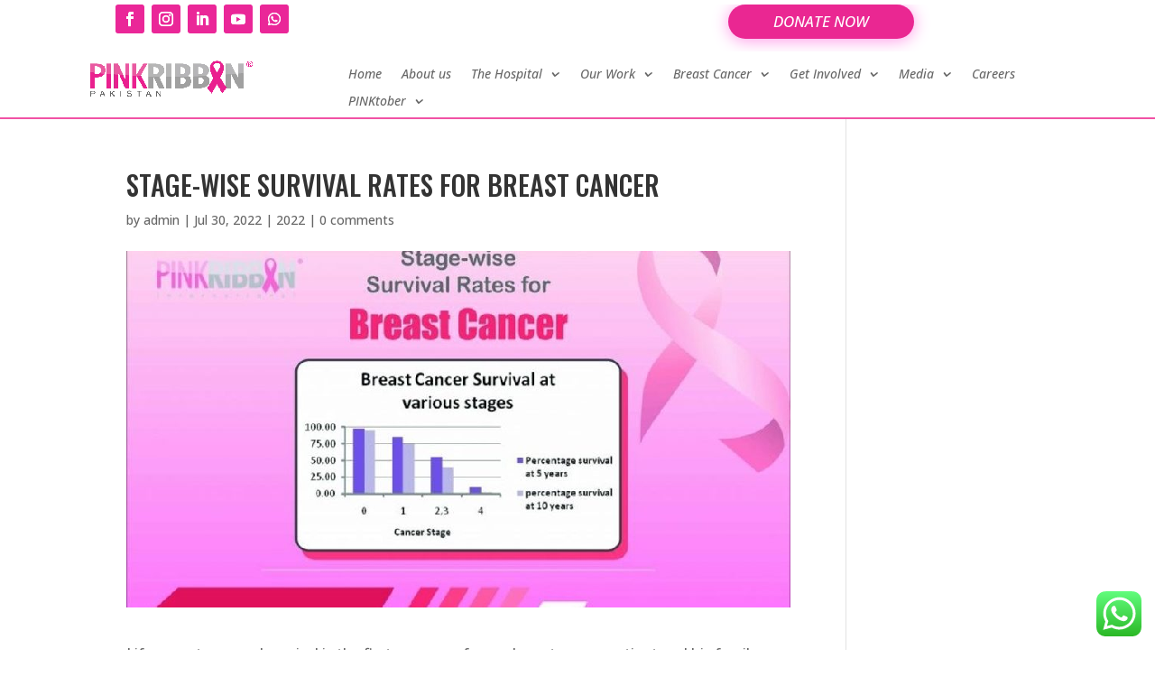

--- FILE ---
content_type: text/css
request_url: https://pinkribbon.org.pk/wp-content/plugins/wc-custom-price/assets/frontend.css?ver=1.0.0
body_size: 88
content:
.wcp_label_amount input, .wcp_show_custom_donation{
    display: none;
}
.wcp_donation_labels label{
    cursor: pointer;
}
.wcp_donation_section{
    overflow: hidden;
}
.wcp_donation_elements{
    width: 98%;
    margin: 8px auto;
    padding: 13px;
}
.wcp_fields{
    width: 100%;
    text-align: left;
    margin-left:10px;
}
.wcp_donation_loader{
    display: none;
	-webkit-animation: rotation 1s infinite linear;
}
@-webkit-keyframes rotation {
	from {
	    -webkit-transform: rotate(0deg);
	}
	to {
		-webkit-transform: rotate(359deg);
	}
}
.wcp-row{
	list-style: none;
    padding: 0;
    margin: 0;
    display: -webkit-box;
    display: -ms-flexbox;
    display: flex;
    -ms-flex-wrap: wrap;
    flex-wrap: wrap;
	margin-left: -7px;
    margin-right: -7px;
    text-align: center;
}
.wcp-col-6{
	position: relative;
	width: 100%;
	min-height: 1px;
	float: left;
    padding: 7px;
    cursor: pointer;
    margin: 2px;
}
@media (min-width: 576px) {
	.wcp-col-6{
		-webkit-box-flex: 0;
		-ms-flex: 0 0 16.666666% !important;
		flex: 0 0 16.666666% !important;
		max-width: 16.666666% !important;
		float: left;
    }
}
@media (min-width: 570px) and (max-width: 767px) {
.wcp-col-6{
    -webkit-box-flex: 0;
    -ms-flex: 0 0 16.666666% !important;
    flex: 0 0 16.666666% !important;
    max-width: 16.666666% !important;
    float: left;
}
}
@media (min-width: 570px) and (max-width: 767px) {
	.wcp-col-6{
		-webkit-box-flex: 0;
        -ms-flex: 0 0 50% !important;
        flex: 0 0 50% !important;
        max-width: 50% !important;
		float: left;
	}
}

--- FILE ---
content_type: text/css
request_url: https://pinkribbon.org.pk/wp-content/plugins/SocialMediaBanner-MAINFILE/assets/css/fs-cp-style.css?ver=1.0
body_size: 5390
content:
.text-center { text-align: center; }

a:focus, button:focus, .button.alt:focus, input:focus, textarea:focus, input[type="button"]:focus, input[type="reset"]:focus, input[type="submit"]:focus, input[type="email"]:focus, input[type="tel"]:focus, input[type="url"]:focus, input[type="password"]:focus, input[type="search"]:focus {
	outline: none !important;
}

.fs-aff-group label.fs-cp-form-label { display: flex; align-items: center; margin-bottom: 0; font-weight: 400; }
.fs-aff-group label { font-weight: 400 !important; margin-bottom: 0 !important; }
.fs-aff-group { margin-bottom: 20px; }
input:-webkit-autofill,
input:-internal-autofill-selected {
	background-color: transparent !important;
}
.poster_social_post_form .layout-outer .layout-img-outer img {
width: 60px;
}
[contenteditable] {
    -webkit-user-select: text;
    user-select: text;
}
.edit{
	height:auto;
    min-height: 200px;
    border: 2px solid lightgrey;
    border-radius: 5px;
    width: 100%;
    word-break: break-all;
}

.custom_poster_or_social_media_post {
	background-color: #f5f5f5;
	padding: 30px;
}

textarea {
	-webkit-user-select: auto;
}

.align-items-start {
	align-items: flex-start !important;
}
.justify-content-between {
	justify-content: space-between !important;
}
.d-lg-flex {
	display: flex !important;
}
.for-show-disable {
    opacity: 50%;
}
.custom_poster_or_social_media_post h2 {
	margin-bottom: 40px;
	margin-top:0;
}
.row {
	display: flex;
	flex-wrap: wrap;
	margin-right: -15px;
	margin-left: -15px;
}
.col-xl-7 {
	flex: 0 0 58.3333333333%;
	max-width: 58.3333333333%;
}
.order-xl-0 {
	order: 0;
}
.order-1 {
	order: 1;
}
.col-12 {
	flex: 0 0 100%;
	max-width: 100%;
}
.custom_poster_or_social_media_post .poster_social_post_form {
	margin-bottom: 30px;
}
.custom_poster_or_social_media_post .poster_social_post_form .form-group {
	background-color: #fff;
	margin-bottom: 10px;
	border-radius: .25rem;
	padding: 15px 30px;
}
#headtitle{
	font-size:30px;
}
button#btn_bold {
    width: fit-content;
}

button#btn_bold:hover{
	color:black;
	border-color:black;
	box-shadow:inset 0px 0px 1px black;
}

.col-1, .col-2, .col-3, .col-4, .col-5, .col-6, .col-7, .col-8, .col-9, .col-10, .col-11, .col-12,
.col, .col-auto, .col-sm-1, .col-sm-2, .col-sm-3, .col-sm-4, .col-sm-5, .col-sm-6, .col-sm-7, .col-sm-8, .col-sm-9, .col-sm-10, .col-sm-11, .col-sm-12, .col-sm, .col-sm-auto, .col-md-1, .col-md-2, .col-md-3, .col-md-4, .col-md-5, .col-md-6, .col-md-7, .col-md-8, .col-md-9, .col-md-10, .col-md-11, .col-md-12, .col-md, .col-md-auto, .col-lg-1, .col-lg-2, .col-lg-3, .col-lg-4, .col-lg-5, .col-lg-6, .col-lg-7, .col-lg-8, .col-lg-9, .col-lg-10, .col-lg-11, .col-lg-12, .col-lg, .col-lg-auto, .col-xl-1, .col-xl-2, .col-xl-3, .col-xl-4, .col-xl-5, .col-xl-6, .col-xl-7, .col-xl-8, .col-xl-9, .col-xl-10, .col-xl-11, .col-xl-12, .col-xl, .col-xl-auto {
	position: relative;
	width: 100%;
	padding-right: 15px;
	padding-left: 15px;
	max-width: 100%;
}
.custom_poster_or_social_media_post .poster_social_post_form .form-group .header .btn-edit-step {
	display: none;
	background-color: #d61b26;
	color: #fff;
	margin: 0 5px 0 0;
	padding: 3px 7px;
	font-size: 14px;
	border: none;
	max-height: 32px;
}
.plugin-body{
	padding: 30px;
	background-color: #f5f5f5;
}
.custom_poster_or_social_media_post .poster_social_post_form .form-group .header .toggle {
	width: 20px;
	display: block;
	position: relative;
}
.custom_poster_or_social_media_post .btn i, .custom_poster_or_social_media_post #wallsio-load-more-button-wallsio-widget-script i, .custom_poster_or_social_media_post .poster_social_post_form .form-group .header i, .custom_poster_or_social_media_post .poster_social_post_form .form-group .form_content label i, .custom_poster_or_social_media_post .poster_social_post_form .form-group .form_content button i, .custom_poster_or_social_media_post .poster_social_post_form .form-group .form_content input i, .custom_poster_or_social_media_post .poster_social_post_form .form-group .form_content select i {
	margin-left: 8px;
}
.custom_poster_or_social_media_post .poster_social_post_form .form-group .header  {
	display: flex;
	justify-content: space-between;
	font-size: 20px;
	text-transform: uppercase;
	align-items: center;
	text-align:left;
}
.custom_poster_or_social_media_post .poster_social_post_form .form-group .header .step-title { flex-grow: 1; }
.custom_poster_or_social_media_post .poster_social_post_form .form-group .header .toggle i {
	color: #ededed;
}
.custom_poster_or_social_media_post .poster_social_post_form .form-group .header.active .toggle i {
	color: #ededed;
}
.custom_poster_or_social_media_post .poster_social_post_form .form-group .form_content {
	padding: 15px;
	position: relative;
	display: none;
}
.custom_poster_or_social_media_post .poster_social_post_form #step-1 .form_content {
	display: block;
}
.custom_poster_or_social_media_post .poster_social_post_form .form-group .form_content button, 
.custom_poster_or_social_media_post .poster_social_post_form .form-group .form_content input, 
.custom_poster_or_social_media_post .poster_social_post_form .form-group .form_content select {
	outline: none !important;
}
.custom_poster_or_social_media_post .poster_social_post_form .form-group .form_content button, 
.custom_poster_or_social_media_post .poster_social_post_form .form-group .form_content input, 
.custom_poster_or_social_media_post .poster_social_post_form .form-group .form_content select {
	width: 100%;
	background-color: #fff;
	border: 1px solid #d61b26;
	margin-bottom: 10px;
	color: #d61b26;
	font-size: 1.25rem;
	padding: .375rem .75rem;
	border-radius: .25rem;
}
.custom_poster_or_social_media_post .poster_social_post_form .form-group .form_content input, 
.custom_poster_or_social_media_post .poster_social_post_form .form-group .form_content select {
	border-color: #6d6d6d;
	color: #6d6d6d;
}

.custom_poster_or_social_media_post .poster_social_post_form .btn.btn-primary.download {
	background-color: #d61b26;
	margin-right: 15px;
	color: #fff !important;
	margin-right: 15px;
	line-height: 24px;
	border: none !important;
	image-rendering: auto;
	image-rendering: crisp-edges;
	image-rendering: pixelated;
	image-rendering: -webkit-optimize-contrast;
}
.custom_poster_or_social_media_post .poster_social_post_form button:disabled {
	opacity: 0.5 !important;
	cursor: not-allowed;
}
.btn-edit-step{
	cursor:pointer;
}
disabled{
	background-color:#d61b26;
}
.poster_social_post_form .dropdown-menu {
	margin-top: 1.5rem;
	border-bottom-left-radius: 3px;
	border-bottom-right-radius: 3px;
	background-color: #fff;
	border: none;
}
.poster_social_post_form .share-dd .dropdown-menu {
	margin-top:-192px ;
	border: 1px solid rgba(0, 0, 0, 0.2);
	border-radius: 5px;
}
.poster_social_post_form .dropdown-menu {
	border-radius: 0;
	-webkit-box-shadow: 0px 12px 10px 1px rgb(105 105 105 / 16%);
	box-shadow: 0px 12px 10px 1px rgb(105 105 105 / 16%);
}
.poster_social_post_form .dropdown-menu {
	position: absolute;
	bottom: 40px;
	right: 0;
	z-index: 1000;
	display: none;
	float: left;
	min-width: 10rem;
	padding: 0.5rem 0;
	margin: 0.125rem 0 0;
	font-size: 1rem;
	color: #212529;
	text-align: left;
	list-style: none;
	background-color: #fff;
	background-clip: padding-box;
	border: 1px solid rgba(0, 0, 0, 0.15);
	border-radius: 0.25rem;
}
.poster_social_post_form .share-dd .dropdown-menu a,
.poster_social_post_form .share-dd .dropdown-menu button {
	font-family: 'source-sans-pro',sans-serif;
	font-weight: 600;
	font-style: normal;
	padding: 8px 10px;
	background: transparent;
	border: 0px;
	color: #000000;
	cursor: pointer;
	text-decoration: none !important;
}
.poster_social_post_form .dropdown-item {
	display: block;
	width: 100%;
	padding: 0.25rem 1.5rem;
	clear: both;
	font-weight: 400;
	color: #212529;
	text-align: inherit;
	white-space: nowrap;
	background-color: transparent;
	border: 0;
}
/* Accordion */
.p-0-30 { padding: 0 30px; }
.accordion, .accordion * {
	box-sizing:border-box;
	-webkit-box-sizing:border-box;
	-moz-box-sizing:border-box;
}
.accordion {
	overflow:hidden;
}
.custom_poster_or_social_media_post .btn-outline-primary {
	color: #D61B26;
	border-color: #D61B26;
}
.custom_poster_or_social_media_post button.btn {
	border-radius: 0.25rem;
}
.custom_poster_or_social_media_post .btn.btn-primary,
.custom_poster_or_social_media_post a.btn,
.custom_poster_or_social_media_post label.btn {
	border-radius: 0.25rem;
	background-color: #d61b26;
	color: #fff;
	font-size: 18px;
	border-radius: 0.25rem;
	padding: 0.6180469716em 1.41575em;
	text-decoration: none !important;
	font-weight: 600;
	text-shadow: none;
	cursor: pointer;
	border: none;
	line-height: 30px;
}
.custom_poster_or_social_media_post .btn.btn-primary:focus,
.custom_poster_or_social_media_post label.btn:focus,
.custom_poster_or_social_media_post a.btn:focus:not(.wp-block-button__link):not(.wp-block-file__button) {
	background-color: #d61b26;
}
/* Section Content */
.section-content {
	display:none;
}
.poster-outer {
	background-color: #fff;
	border: 25px solid #75b2aa;
	min-height: 600px;
	min-width: 400px;
	position: relative;
	height:30vh;
}

.poster-outer .poster-inner {
	display: flex;
	flex-direction: column;
}
.poster-outer .poster-inner .poster-image {
	top: 0;
	left: 0;
	width: 100%;
	height: 50%;
	position: absolute;
	background-size: cover;
	background-repeat: no-repeat;
	background-position: center;
	background-color: #eaeaea;
	image-rendering: pixelated;
	/* Safari seems to support, but seems deprecated and does the same thing as the others. */

}
.poster-outer .poster-inner .poster-content {
	bottom: 0;
	left: 0;
	width: 100%;
	height: 50%;
	position: absolute;
}

.poster-outer .poster-inner .poster-text {
	padding: 4px;
	font-size: 12.5px;
	color: #000;
	word-break: break-all;
	overflow-wrap:break-all;
}
.poster-outer .poster-inner.no-watermark .poster-text { font-size: 22px; }
.custom_poster_or_social_media_post .poster_social_post_form .form-group .form_content textarea {
	width: 100%;
	background-color: #fff;
	border: 1px solid #6d6d6d;
	border-radius: .25rem;
	padding: 15px;
}
.bolder{
	font-weight:bold;
}

.text-color{
	box-shadow: inset 0px 0px 4px black;
}
.right-text{
	direction:rtl;
	text-align:right;
}
.left-text
{
	direction:ltr;
	text-align:left;
}
.bold-button{
	box-shadow: inset 0px 0px 4px black;
	border-color:transparent;
}
.btn-start-again {
	max-width: fit-content;
	height: fit-content;
}
.poster-sample-div {
	position: relative;
}
#text{
	width:fit-content;
	color:black;
	border:1px solid #6d6d6d;
}
#align-left{
	width:fit-content;
	color:black;
	border:1px solid #6d6d6d;
}
#align-right{
	width:fit-content;
	color:black;
	border:1px solid #6d6d6d;
}
.fieldset-css{
	width: 100%;
	height: 51px;
	border: none;
	margin-left: auto;
}
#text:hover,#align-right:hover,#align-left:hover{
	box-shadow: inset 0px 0px 4px black;
	border-color:transparent;
}
a{
	image-rendering: pixelated;
	image-rendering: -webkit-optimize-contrast;
}

.bold-btn{
	box-shadow: inset 0px 0px 4px black;
	border-color:1px solid #6d6d6d;
}

#poster-preview.facebook .poster-outer, 
#poster-preview.twitter .poster-outer,
#poster-preview.linkedin .poster-outer {
    border-width: 15px;
    min-height: 260px;
    /* min-width: 485px; */
    max-width: 719px;
    width: 100%;
    height: 257px;
}
#poster-preview.facebook .poster-outer .frame-tags,
#poster-preview.twitter .poster-outer .frame-tags,
#poster-preview.linkedin .poster-outer .frame-tags {
	bottom: -15px;
	font-size: 10px;
}
#poster-preview.facebook .poster-outer .poster-inner .poster-image,
#poster-preview.twitter .poster-outer .poster-inner .poster-image,
#poster-preview.linkedin .poster-outer .poster-inner .poster-image {
	width: 50%;
	height: 100%;
}
#poster-preview.facebook .poster-outer .poster-inner .poster-content,
#poster-preview.twitter .poster-outer .poster-inner .poster-content,
#poster-preview.linkedin .poster-outer .poster-inner .poster-content {
	left: auto;
	right: 0;
	width: 50%;
	height: 100%;
}
#poster-preview.facebook .poster-outer .poster-inner .poster-text,
#poster-preview.twitter .poster-outer .poster-inner .poster-text,
#poster-preview.linkedin .poster-outer .poster-inner .poster-text {
/* 	line-height: 18px; */
}
#poster-preview.facebook .poster-outer .poster-inner.no-watermark .poster-text,
#poster-preview.twitter .poster-outer .poster-inner.no-watermark .poster-text,
#poster-preview.linkedin .poster-outer .poster-inner.no-watermark .poster-text {
	font-size: 16px;
	line-height: 20px;
}
#poster-preview.instagram .poster-outer {
	border-width: 20px;
	min-height: 400px;
	min-width: 400px;
}
#poster-preview.instagram .poster-outer .frame-tags {
	bottom: -18px;
	font-size: 9px;
}
#poster-preview.instagram .poster-outer .poster-inner .poster-image {
	height: 65%;
}
#poster-preview.instagram .poster-outer .poster-inner .poster-content {
	height: 35%;	
	display: flex;
	align-items: center;
}
#poster-preview.instagram .poster-outer .poster-inner .frame-logo-watermark {
    width: 95px;
    position: relative;
    height: 80px;
    text-align: center;
    top: 0;
    left: 3px;
    right: -3px;
    background-size: cover;
    background-repeat: no-repeat;
    background-position: center;
    image-rendering: pixelated;
    image-rendering: -webkit-optimize-contrast;
}


#poster-preview.instagram .poster-outer .poster-inner .frame-logo-watermark:after {
	position: absolute;
	content: '';
	background-color: #d61b26;
	height: 100%;
	width: 2px;
	top: 0;
	right: -5px;
	opacity: 0.5;
}

#poster-preview.instagram .poster-outer .poster-inner .frame-logo-watermark:after[dir="rtl"]{
	position: absolute;
	content: '';
	background-color: #d61b26;
	height: 100%;
	width: 2px;
	top: 0;
	right: 50px;
	opacity: 0.5;
}

#poster-preview.instagram .poster-outer .poster-inner .poster-text {
    font-size: 12px;
    line-height: 14px;
    width: 75%;
    padding-left: 10px;
}
#poster-preview.instagram .poster-outer .poster-inner.no-watermark .poster-text {
	width: 100%;
}
#poster-preview.twitter .poster-outer {
}
#poster-preview.linkedin .poster-outer {
}

.poster-outer.layout1 .poster-inner .poster-image,
#poster-preview.instagram .poster-outer.layout1 .poster-inner .poster-image {	height: 50%;  }
.poster-outer.layout1 .poster-inner .poster-content,
#poster-preview.instagram .poster-outer.layout1 .poster-inner .poster-content { height: 50%; }
#poster-preview.instagram .poster-outer.layout1 .poster-inner .poster-text { font-size: 12px; }

#poster-preview.facebook .poster-outer.layout4 .poster-inner .poster-image,
#poster-preview.twitter .poster-outer.layout4 .poster-inner .poster-image,
#poster-preview.linkedin .poster-outer.layout4 .poster-inner .poster-image {
	width: 50%;
}
#poster-preview.facebook .poster-outer.layout4 .poster-inner .poster-content,
#poster-preview.twitter .poster-outer.layout4 .poster-inner .poster-content,
#poster-preview.linkedin .poster-outer.layout4 .poster-inner .poster-content {
	width: 50%;
}
#poster-preview.facebook .poster-outer.layout4 .poster-inner .poster-text,
#poster-preview.twitter .poster-outer.layout4 .poster-inner .poster-text,
#poster-preview.linkedin .poster-outer.layout4 .poster-inner .poster-text{
	font-size: 9px;
}
.poster-outer.layout2 .poster-inner .poster-image,
#poster-preview.instagram .poster-outer.layout2 .poster-inner .poster-image {	height: 35%; }
.poster-outer.layout2 .poster-inner .poster-content,
#poster-preview.instagram .poster-outer.layout2 .poster-inner .poster-content { height: 65%; }
.poster-outer.layout1 .poster-inner .poster-text{
	font-size: 17px;
    line-height: 20px;
}
.poster-outer.layout2 .poster-inner .poster-text { 
	font-size: 20px;
    line-height: 24px;
}

#poster-preview.instagram .poster-outer.layout2 .poster-inner .poster-text { font-size: 12px; line-height: 18px; }

#poster-preview.facebook .poster-outer.layout5 .poster-inner .poster-image,
#poster-preview.twitter .poster-outer.layout5 .poster-inner .poster-image,
#poster-preview.linkedin .poster-outer.layout5 .poster-inner .poster-image {
	width: 35%;
}
#poster-preview.facebook .poster-outer.layout5 .poster-inner .poster-content,
#poster-preview.twitter .poster-outer.layout5 .poster-inner .poster-content,
#poster-preview.linkedin .poster-outer.layout5 .poster-inner .poster-content {
	width: 65%;
}
#poster-preview.facebook .poster-outer.layout5 .poster-inner .poster-text,
#poster-preview.twitter .poster-outer.layout5 .poster-inner .poster-text,
#poster-preview.linkedin .poster-outer.layout5 .poster-inner .poster-text {
	font-size: 10px;
/* 	line-height: 20px; */
}

.poster-outer.layout3 .poster-inner .poster-image,
#poster-preview.instagram .poster-outer.layout3 .poster-inner .poster-image  {	height: 65%; }
.poster-outer.layout3 .poster-inner .poster-content,
#poster-preview.instagram .poster-outer.layout3 .poster-inner .poster-content  { height: 35%; }
.poster-outer.layout3 .poster-inner .poster-text { font-size:12px; line-height:16px; }

#poster-preview.facebook .poster-outer.layout6 .poster-inner .poster-image,
#poster-preview.twitter .poster-outer.layout6 .poster-inner .poster-image,
#poster-preview.linkedin .poster-outer.layout6 .poster-inner .poster-image {
	width: 65%;
}
#poster-preview.facebook .poster-outer.layout6 .poster-inner .poster-content,
#poster-preview.twitter .poster-outer.layout6 .poster-inner .poster-content,
#poster-preview.linkedin .poster-outer.layout6 .poster-inner .poster-content {
	width: 35%;
}
#poster-preview.facebook .poster-outer.layout6 .poster-inner .poster-text,
#poster-preview.twitter .poster-outer.layout6 .poster-inner .poster-text,
#poster-preview.linkedin .poster-outer.layout6 .poster-inner .poster-text {
	font-size: 9px;
	line-height: 11px;
}
.col {
	flex: 1 0 0%
}
.row-cols-auto>* {
	flex: 0 0 auto;
	width: auto
}

.row-cols-1>* {
	flex: 0 0 auto;
	width: 100%
}

.row-cols-2>* {
	flex: 0 0 auto;
	width: 50%
}

.row-cols-3>* {
	flex: 0 0 auto;
	width: 33.3333333333%
}

.row-cols-4>* {
	flex: 0 0 auto;
	width: 25%
}

.row-cols-5>* {
	flex: 0 0 auto;
	width: 20%
}

.row-cols-6>* {
	flex: 0 0 auto;
	width: 16.6666666667%
}

.col-auto {
	flex: 0 0 auto;
	width: auto
}

.col-1 {
	flex: 0 0 auto;
	width: 8.33333333%
}

.col-2 {
	flex: 0 0 auto;
	width: 16.66666667%
}

.col-3 {
	flex: 0 0 auto;
	width: 25%
}

.col-4 {
	flex: 0 0 auto;
	width: 33.33333333%
}

.col-5 {
	flex: 0 0 auto;
	width: 41.66666667%
}

.col-6 {
	flex: 0 0 auto;
	width: 50%
}

.col-7 {
	flex: 0 0 auto;
	width: 58.33333333%
}

.col-8 {
	flex: 0 0 auto;
	width: 66.66666667%
}

.col-9 {
	flex: 0 0 auto;
	width: 75%
}

.col-10 {
	flex: 0 0 auto;
	width: 83.33333333%
}

.col-11 {
	flex: 0 0 auto;
	width: 91.66666667%
}

.col-12 {
	flex: 0 0 auto;
	width: 100%
}

.offset-1 {
	margin-left: 8.33333333%
}

.offset-2 {
	margin-left: 16.66666667%
}

.offset-3 {
	margin-left: 25%
}

.offset-4 {
	margin-left: 33.33333333%
}

.offset-5 {
	margin-left: 41.66666667%
}

.offset-6 {
	margin-left: 50%
}

.offset-7 {
	margin-left: 58.33333333%
}

.offset-8 {
	margin-left: 66.66666667%
}

.offset-9 {
	margin-left: 75%
}

.offset-10 {
	margin-left: 83.33333333%
}

.offset-11 {
	margin-left: 91.66666667%
}

.g-0,
.gx-0 {
	--bs-gutter-x: 0
}

.g-0,
.gy-0 {
	--bs-gutter-y: 0
}

.g-1,
.gx-1 {
	--bs-gutter-x: 0.25rem
}

.g-1,
.gy-1 {
	--bs-gutter-y: 0.25rem
}

.g-2,
.gx-2 {
	--bs-gutter-x: 0.5rem
}

.g-2,
.gy-2 {
	--bs-gutter-y: 0.5rem
}

.g-3,
.gx-3 {
	--bs-gutter-x: 1rem
}

.g-3,
.gy-3 {
	--bs-gutter-y: 1rem
}

.g-4,
.gx-4 {
	--bs-gutter-x: 1.5rem
}

.g-4,
.gy-4 {
	--bs-gutter-y: 1.5rem
}

.g-5,
.gx-5 {
	--bs-gutter-x: 3rem
}

.g-5,
.gy-5 {
	--bs-gutter-y: 3rem
}

@media (min-width:576px) {
	.col-sm {
		flex: 1 0 0%
	}
	.row-cols-sm-auto>* {
		flex: 0 0 auto;
		width: auto
	}
	.row-cols-sm-1>* {
		flex: 0 0 auto;
		width: 100%
	}
	.row-cols-sm-2>* {
		flex: 0 0 auto;
		width: 50%
	}
	.row-cols-sm-3>* {
		flex: 0 0 auto;
		width: 33.3333333333%
	}
	.row-cols-sm-4>* {
		flex: 0 0 auto;
		width: 25%
	}
	.row-cols-sm-5>* {
		flex: 0 0 auto;
		width: 20%
	}
	.row-cols-sm-6>* {
		flex: 0 0 auto;
		width: 16.6666666667%
	}
	.col-sm-auto {
		flex: 0 0 auto;
		width: auto
	}
	.col-sm-1 {
		flex: 0 0 auto;
		width: 8.33333333%
	}
	.col-sm-2 {
		flex: 0 0 auto;
		width: 16.66666667%
	}
	.col-sm-3 {
		flex: 0 0 auto;
		width: 25%
	}
	.col-sm-4 {
		flex: 0 0 auto;
		width: 33.33333333%
	}
	.col-sm-5 {
		flex: 0 0 auto;
		width: 41.66666667%
	}
	.col-sm-6 {
		flex: 0 0 auto;
		width: 50%
	}
	.col-sm-7 {
		flex: 0 0 auto;
		width: 58.33333333%
	}
	.col-sm-8 {
		flex: 0 0 auto;
		width: 66.66666667%
	}
	.col-sm-9 {
		flex: 0 0 auto;
		width: 75%
	}
	.col-sm-10 {
		flex: 0 0 auto;
		width: 83.33333333%
	}
	.col-sm-11 {
		flex: 0 0 auto;
		width: 91.66666667%
	}
	.col-sm-12 {
		flex: 0 0 auto;
		width: 100%
	}
	.offset-sm-0 {
		margin-left: 0
	}
	.offset-sm-1 {
		margin-left: 8.33333333%
	}
	.offset-sm-2 {
		margin-left: 16.66666667%
	}
	.offset-sm-3 {
		margin-left: 25%
	}
	.offset-sm-4 {
		margin-left: 33.33333333%
	}
	.offset-sm-5 {
		margin-left: 41.66666667%
	}
	.offset-sm-6 {
		margin-left: 50%
	}
	.offset-sm-7 {
		margin-left: 58.33333333%
	}
	.offset-sm-8 {
		margin-left: 66.66666667%
	}
	.offset-sm-9 {
		margin-left: 75%
	}
	.offset-sm-10 {
		margin-left: 83.33333333%
	}
	.offset-sm-11 {
		margin-left: 91.66666667%
	}
	.g-sm-0,
	.gx-sm-0 {
		--bs-gutter-x: 0
	}
	.g-sm-0,
	.gy-sm-0 {
		--bs-gutter-y: 0
	}
	.g-sm-1,
	.gx-sm-1 {
		--bs-gutter-x: 0.25rem
	}
	.g-sm-1,
	.gy-sm-1 {
		--bs-gutter-y: 0.25rem
	}
	.g-sm-2,
	.gx-sm-2 {
		--bs-gutter-x: 0.5rem
	}
	.g-sm-2,
	.gy-sm-2 {
		--bs-gutter-y: 0.5rem
	}
	.g-sm-3,
	.gx-sm-3 {
		--bs-gutter-x: 1rem
	}
	.g-sm-3,
	.gy-sm-3 {
		--bs-gutter-y: 1rem
	}
	.g-sm-4,
	.gx-sm-4 {
		--bs-gutter-x: 1.5rem
	}
	.g-sm-4,
	.gy-sm-4 {
		--bs-gutter-y: 1.5rem
	}
	.g-sm-5,
	.gx-sm-5 {
		--bs-gutter-x: 3rem
	}
	.g-sm-5,
	.gy-sm-5 {
		--bs-gutter-y: 3rem
	}
}
@media (min-width:768px) {

	.col-md {
		flex: 1 0 0%
	}
	.row-cols-md-auto>* {
		flex: 0 0 auto;
		width: auto
	}
	.row-cols-md-1>* {
		flex: 0 0 auto;
		width: 100%
	}
	.row-cols-md-2>* {
		flex: 0 0 auto;
		width: 50%
	}
	.row-cols-md-3>* {
		flex: 0 0 auto;
		width: 33.3333333333%
	}
	.row-cols-md-4>* {
		flex: 0 0 auto;
		width: 25%
	}
	.row-cols-md-5>* {
		flex: 0 0 auto;
		width: 20%
	}
	.row-cols-md-6>* {
		flex: 0 0 auto;
		width: 16.6666666667%
	}
	.col-md-auto {
		flex: 0 0 auto;
		width: auto
	}
	.col-md-1 {
		flex: 0 0 auto;
		width: 8.33333333%
	}
	.col-md-2 {
		flex: 0 0 auto;
		width: 16.66666667%
	}
	.col-md-3 {
		flex: 0 0 auto;
		width: 25%
	}
	.col-md-4 {
		flex: 0 0 auto;
		width: 33.33333333%
	}
	.col-md-5 {
		flex: 0 0 auto;
		width: 41.66666667%
	}
	.col-md-6 {
		flex: 0 0 auto;
		width: 50%
	}
	.col-md-7 {
		flex: 0 0 auto;
		width: 58.33333333%
	}
	.col-md-8 {
		flex: 0 0 auto;
		width: 66.66666667%
	}
	.col-md-9 {
		flex: 0 0 auto;
		width: 75%
	}
	.col-md-10 {
		flex: 0 0 auto;
		width: 83.33333333%
	}
	.col-md-11 {
		flex: 0 0 auto;
		width: 91.66666667%
	}
	.col-md-12 {
		flex: 0 0 auto;
		width: 100%;
		max-width: 100%;
	}
	.offset-md-0 {
		margin-left: 0
	}
	.offset-md-1 {
		margin-left: 8.33333333%
	}
	.offset-md-2 {
		margin-left: 16.66666667%
	}
	.offset-md-3 {
		margin-left: 25%
	}
	.offset-md-4 {
		margin-left: 33.33333333%
	}
	.offset-md-5 {
		margin-left: 41.66666667%
	}
	.offset-md-6 {
		margin-left: 50%
	}
	.offset-md-7 {
		margin-left: 58.33333333%
	}
	.offset-md-8 {
		margin-left: 66.66666667%
	}
	.offset-md-9 {
		margin-left: 75%
	}
	.offset-md-10 {
		margin-left: 83.33333333%
	}
	.offset-md-11 {
		margin-left: 91.66666667%
	}
	.g-md-0,
	.gx-md-0 {
		--bs-gutter-x: 0
	}
	.g-md-0,
	.gy-md-0 {
		--bs-gutter-y: 0
	}
	.g-md-1,
	.gx-md-1 {
		--bs-gutter-x: 0.25rem
	}
	.g-md-1,
	.gy-md-1 {
		--bs-gutter-y: 0.25rem
	}
	.g-md-2,
	.gx-md-2 {
		--bs-gutter-x: 0.5rem
	}
	.g-md-2,
	.gy-md-2 {
		--bs-gutter-y: 0.5rem
	}
	.g-md-3,
	.gx-md-3 {
		--bs-gutter-x: 1rem
	}
	.g-md-3,
	.gy-md-3 {
		--bs-gutter-y: 1rem
	}
	.g-md-4,
	.gx-md-4 {
		--bs-gutter-x: 1.5rem
	}
	.g-md-4,
	.gy-md-4 {
		--bs-gutter-y: 1.5rem
	}
	.g-md-5,
	.gx-md-5 {
		--bs-gutter-x: 3rem
	}
	.g-md-5,
	.gy-md-5 {
		--bs-gutter-y: 3rem
	}
}

@media (min-width:992px) {
	.row{
		display:flex;
		flex-wrap:column;
	}
	.col-lg {
		flex: 1 0 0%
	}
	.row-cols-lg-auto>* {
		flex: 0 0 auto;
		width: auto
	}
	.row-cols-lg-1>* {
		flex: 0 0 auto;
		width: 100%
	}
	.row-cols-lg-2>* {
		flex: 0 0 auto;
		width: 50%
	}
	.row-cols-lg-3>* {
		flex: 0 0 auto;
		width: 33.3333333333%
	}
	.row-cols-lg-4>* {
		flex: 0 0 auto;
		width: 25%
	}
	.row-cols-lg-5>* {
		flex: 0 0 auto;
		width: 20%
	}
	.row-cols-lg-6>* {
		flex: 0 0 auto;
		width: 16.6666666667%
	}
	.col-lg-auto {
		flex: 0 0 auto;
		width: auto
	}
	.col-lg-1 {
		flex: 0 0 auto;
		width: 8.33333333%
	}
	.col-lg-2 {
		flex: 0 0 auto;
		width: 16.66666667%
	}
	.col-lg-3 {
		flex: 0 0 auto;
		width: 25%
	}
	.col-lg-4 {
		flex: 0 0 auto;
		width: 33.33333333%
	}
	.col-lg-5 {
		flex: 0 0 auto;
		width: 41.66666667%
	}
	.col-lg-6 {
		flex: 0 0 auto;
		width: 50%
	}
	.col-lg-7 {
		flex: 0 0 auto;
		width: 58.33333333%
	}
	.col-lg-8 {
		flex: 0 0 auto;
		width: 66.66666667%
	}
	.col-lg-9 {
		flex: 0 0 auto;
		width: 75%
	}
	.col-lg-10 {
		flex: 0 0 auto;
		width: 83.33333333%
	}
	.col-lg-11 {
		flex: 0 0 auto;
		width: 91.66666667%
	}
	.col-lg-12 {
		flex: 0 0 auto;
		width: 100%
	}
	.offset-lg-0 {
		margin-left: 0
	}
	.offset-lg-1 {
		margin-left: 8.33333333%
	}
	.offset-lg-2 {
		margin-left: 16.66666667%
	}
	.offset-lg-3 {
		margin-left: 25%
	}
	.offset-lg-4 {
		margin-left: 33.33333333%
	}
	.offset-lg-5 {
		margin-left: 41.66666667%
	}
	.offset-lg-6 {
		margin-left: 50%
	}
	.offset-lg-7 {
		margin-left: 58.33333333%
	}
	.offset-lg-8 {
		margin-left: 66.66666667%
	}
	.offset-lg-9 {
		margin-left: 75%
	}
	.offset-lg-10 {
		margin-left: 83.33333333%
	}
	.offset-lg-11 {
		margin-left: 91.66666667%
	}
	.g-lg-0,
	.gx-lg-0 {
		--bs-gutter-x: 0
	}
	.g-lg-0,
	.gy-lg-0 {
		--bs-gutter-y: 0
	}
	.g-lg-1,
	.gx-lg-1 {
		--bs-gutter-x: 0.25rem
	}
	.g-lg-1,
	.gy-lg-1 {
		--bs-gutter-y: 0.25rem
	}
	.g-lg-2,
	.gx-lg-2 {
		--bs-gutter-x: 0.5rem
	}
	.g-lg-2,
	.gy-lg-2 {
		--bs-gutter-y: 0.5rem
	}
	.g-lg-3,
	.gx-lg-3 {
		--bs-gutter-x: 1rem
	}
	.g-lg-3,
	.gy-lg-3 {
		--bs-gutter-y: 1rem
	}
	.g-lg-4,
	.gx-lg-4 {
		--bs-gutter-x: 1.5rem
	}
	.g-lg-4,
	.gy-lg-4 {
		--bs-gutter-y: 1.5rem
	}
	.g-lg-5,
	.gx-lg-5 {
		--bs-gutter-x: 3rem
	}
	.g-lg-5,
	.gy-lg-5 {
		--bs-gutter-y: 3rem
	}

}
@media(max-width:890px)
{
	.row.flex{
		display:flex;
		flex-direction:column;
	}
	.col-sm-12 {
		flex: 0 0 auto;
		width: 100%;
	}
	.spinner-holder {
		visibility: hidden;
		position: absolute;
		left: 67px;
	}
}

@media (min-width:1200px) {



	.col-xl {
		flex: 1 0 0%
	}
	.row-cols-xl-auto>* {
		flex: 0 0 auto;
		width: auto
	}
	.row-cols-xl-1>* {
		flex: 0 0 auto;
		width: 100%
	}
	.row-cols-xl-2>* {
		flex: 0 0 auto;
		width: 50%
	}
	.row-cols-xl-3>* {
		flex: 0 0 auto;
		width: 33.3333333333%
	}
	.row-cols-xl-4>* {
		flex: 0 0 auto;
		width: 25%
	}
	.row-cols-xl-5>* {
		flex: 0 0 auto;
		width: 20%
	}
	.row-cols-xl-6>* {
		flex: 0 0 auto;
		width: 16.6666666667%
	}
	.col-xl-auto {
		flex: 0 0 auto;
		width: auto
	}
	.col-xl-1 {
		flex: 0 0 auto;
		width: 8.33333333%
	}
	.col-xl-2 {
		flex: 0 0 auto;
		width: 16.66666667%
	}
	.col-xl-3 {
		flex: 0 0 auto;
		width: 25%
	}
	.col-xl-4 {
		flex: 0 0 auto;
		width: 33.33333333%
	}
	.col-xl-5 {
		flex: 0 0 auto;
		width: 41.66666667%
	}
	.col-xl-6 {
		flex: 0 0 auto;
		width: 50%
	}
	.col-xl-7 {
		flex: 0 0 auto;
		width: 58.33333333%
	}
	.col-xl-8 {
		flex: 0 0 auto;
		width: 66.66666667%
	}
	.col-xl-9 {
		flex: 0 0 auto;
		width: 75%
	}
	.col-xl-10 {
		flex: 0 0 auto;
		width: 83.33333333%
	}
	.col-xl-11 {
		flex: 0 0 auto;
		width: 91.66666667%
	}
	.col-xl-12 {
		flex: 0 0 auto;
		width: 100%
	}
	.offset-xl-0 {
		margin-left: 0
	}
	.offset-xl-1 {
		margin-left: 8.33333333%
	}
	.offset-xl-2 {
		margin-left: 16.66666667%
	}
	.offset-xl-3 {
		margin-left: 25%
	}
	.offset-xl-4 {
		margin-left: 33.33333333%
	}
	.offset-xl-5 {
		margin-left: 41.66666667%
	}
	.offset-xl-6 {
		margin-left: 50%
	}
	.offset-xl-7 {
		margin-left: 58.33333333%
	}
	.offset-xl-8 {
		margin-left: 66.66666667%
	}
	.offset-xl-9 {
		margin-left: 75%
	}
	.offset-xl-10 {
		margin-left: 83.33333333%
	}
	.offset-xl-11 {
		margin-left: 91.66666667%
	}
	.g-xl-0,
	.gx-xl-0 {
		--bs-gutter-x: 0
	}
	.g-xl-0,
	.gy-xl-0 {
		--bs-gutter-y: 0
	}
	.g-xl-1,
	.gx-xl-1 {
		--bs-gutter-x: 0.25rem
	}
	.g-xl-1,
	.gy-xl-1 {
		--bs-gutter-y: 0.25rem
	}
	.g-xl-2,
	.gx-xl-2 {
		--bs-gutter-x: 0.5rem
	}
	.g-xl-2,
	.gy-xl-2 {
		--bs-gutter-y: 0.5rem
	}
	.g-xl-3,
	.gx-xl-3 {
		--bs-gutter-x: 1rem
	}
	.g-xl-3,
	.gy-xl-3 {
		--bs-gutter-y: 1rem
	}
	.g-xl-4,
	.gx-xl-4 {
		--bs-gutter-x: 1.5rem
	}
	.g-xl-4,
	.gy-xl-4 {
		--bs-gutter-y: 1.5rem
	}
	.g-xl-5,
	.gx-xl-5 {
		--bs-gutter-x: 3rem
	}
	.g-xl-5,
	.gy-xl-5 {
		--bs-gutter-y: 3rem
	}
}

@media (min-width:1400px) {
	.col-xxl {
		flex: 1 0 0%
	}
	.row-cols-xxl-auto>* {
		flex: 0 0 auto;
		width: auto
	}
	.row-cols-xxl-1>* {
		flex: 0 0 auto;
		width: 100%
	}
	.row-cols-xxl-2>* {
		flex: 0 0 auto;
		width: 50%
	}
	.row-cols-xxl-3>* {
		flex: 0 0 auto;
		width: 33.3333333333%
	}
	.row-cols-xxl-4>* {
		flex: 0 0 auto;
		width: 25%
	}
	.row-cols-xxl-5>* {
		flex: 0 0 auto;
		width: 20%
	}
	.row-cols-xxl-6>* {
		flex: 0 0 auto;
		width: 16.6666666667%
	}
	.col-xxl-auto {
		flex: 0 0 auto;
		width: auto
	}
	.col-xxl-1 {
		flex: 0 0 auto;
		width: 8.33333333%
	}
	.col-xxl-2 {
		flex: 0 0 auto;
		width: 16.66666667%
	}
	.col-xxl-3 {
		flex: 0 0 auto;
		width: 25%
	}
	.col-xxl-4 {
		flex: 0 0 auto;
		width: 33.33333333%
	}
	.col-xxl-5 {
		flex: 0 0 auto;
		width: 41.66666667%
	}
	.col-xxl-6 {
		flex: 0 0 auto;
		width: 50%
	}
	.col-xxl-7 {
		flex: 0 0 auto;
		width: 58.33333333%
	}
	.col-xxl-8 {
		flex: 0 0 auto;
		width: 66.66666667%
	}
	.col-xxl-9 {
		flex: 0 0 auto;
		width: 75%
	}
	.col-xxl-10 {
		flex: 0 0 auto;
		width: 83.33333333%
	}
	.col-xxl-11 {
		flex: 0 0 auto;
		width: 91.66666667%
	}
	.col-xxl-12 {
		flex: 0 0 auto;
		width: 100%
	}
	.offset-xxl-0 {
		margin-left: 0
	}
	.offset-xxl-1 {
		margin-left: 8.33333333%
	}
	.offset-xxl-2 {
		margin-left: 16.66666667%
	}
	.offset-xxl-3 {
		margin-left: 25%
	}
	.offset-xxl-4 {
		margin-left: 33.33333333%
	}
	.offset-xxl-5 {
		margin-left: 41.66666667%
	}
	.offset-xxl-6 {
		margin-left: 50%
	}
	.offset-xxl-7 {
		margin-left: 58.33333333%
	}
	.offset-xxl-8 {
		margin-left: 66.66666667%
	}
	.offset-xxl-9 {
		margin-left: 75%
	}
	.offset-xxl-10 {
		margin-left: 83.33333333%
	}
	.offset-xxl-11 {
		margin-left: 91.66666667%
	}
	.g-xxl-0,
	.gx-xxl-0 {
		--bs-gutter-x: 0
	}
	.g-xxl-0,
	.gy-xxl-0 {
		--bs-gutter-y: 0
	}
	.g-xxl-1,
	.gx-xxl-1 {
		--bs-gutter-x: 0.25rem
	}
	.g-xxl-1,
	.gy-xxl-1 {
		--bs-gutter-y: 0.25rem
	}
	.g-xxl-2,
	.gx-xxl-2 {
		--bs-gutter-x: 0.5rem
	}
	.g-xxl-2,
	.gy-xxl-2 {
		--bs-gutter-y: 0.5rem
	}
	.g-xxl-3,
	.gx-xxl-3 {
		--bs-gutter-x: 1rem
	}
	.g-xxl-3,
	.gy-xxl-3 {
		--bs-gutter-y: 1rem
	}
	.g-xxl-4,
	.gx-xxl-4 {
		--bs-gutter-x: 1.5rem
	}
	.g-xxl-4,
	.gy-xxl-4 {
		--bs-gutter-y: 1.5rem
	}
	.g-xxl-5,
	.gx-xxl-5 {
		--bs-gutter-x: 3rem
	}
	.g-xxl-5,
	.gy-xxl-5 {
		--bs-gutter-y: 3rem
	}
}
.d-flex {
	display: flex !important;
}
.align-items-center { align-items: center; }
.mt-5 { margin-top: 2rem; }
.custom_poster_or_social_media_post .poster_social_post_form .photo-edit-wrapper .photo-edit .cr-boundary .cr-viewport { border: 0; }
.custom_poster_or_social_media_post .poster_social_post_form .form-group .form_content input.cr-slider {
	border: 0;
	padding-bottom: 0;
}
.custom_poster_or_social_media_post .poster_social_post_form .form-group .form_content label {
	background-color: #fff;
	border: 1px solid #d61b26;
	margin-bottom: 10px;
	color: #d61b26;
	font-size: 1.25rem;
	margin-bottom: 0;
	padding: .375rem .75rem;
}
.custom_poster_or_social_media_post .poster_social_post_form .photo-edit-wrapper { margin-bottom: 30px; }
.custom_poster_or_social_media_post .poster_social_post_form .photo-edit-wrapper .croppie-container .cr-boundary { margin: 10px auto 15px 0; }
.custom_poster_or_social_media_post .poster_social_post_form .photo-edit-wrapper .croppie-container .cr-slider-wrap { width: 100%; margin: 0 auto; }
.custom_poster_or_social_media_post .poster_social_post_form .photo-edit-wrapper .croppie-container .cr-viewport { border: none;}
.custom_poster_or_social_media_post .poster_social_post_form .form-group .form_content .form_content_file_upload {
	display: flex;
	flex-direction: row;
	position: relative;
	width: fit-content;
	flex-wrap: wrap;
}
.custom_poster_or_social_media_post .poster_social_post_form .form-group .form_content .form_content_file_upload .photo-file {
	position: relative;
}
.custom_poster_or_social_media_post .poster_social_post_form .form-group .help-text {
	display: none;
	margin-top: 10px;
	text-align: left;
}
.custom_poster_or_social_media_post .poster_social_post_form .form-group .form_content .btn-step-continue {
	width: auto;
	background-color: #d61b26;
	color: #fff;
	margin-top: 15px;
}
.custom_poster_or_social_media_post .poster_social_post_form .form-group .form_content .form_content_file_upload .file_name {
	padding-left: 15px;
	padding-top: 0;
	font-size: 18px;
	font-weight: 600;
}
.custom_poster_or_social_media_post .poster_social_post_form .photo-edit-wrapper .photo-edit .cr-boundary {
	border: 2px solid #ddd;
	overflow: hidden;
	max-width:100%;
}
.custom_poster_or_social_media_post .poster_social_post_form .photo-edit-wrapper_2 .photo-edit .cr-boundary
{
	border: 2px solid #ddd;
	overflow: hidden;
	max-width:100%;
}
#main-image{
	width: 100%;
    height: 100%;
    position: relative;
    background-position: 50% 50%;
	object-fit: cover;
    image-rendering: pixelated;
	background-repeat:no-repeat;
}
#watermark-small {
    max-height: 80px;
    /* width: 100%; */
    max-width: 100%;
    height: 100%;
    image-rendering: auto;
    image-rendering: crisp-edges;
    image-rendering: pixelated;
    image-rendering: -webkit-optimize-contrast;
    object-fit: contain;
}
.custom_poster_or_social_media_post .frame-watermark {
	position: absolute;
	height: auto;
	bottom: 0;
	text-align: center;
	image-rendering: auto;
	image-rendering: crisp-edges;
	image-rendering: pixelated;
/* 	background-color: #eaeaea; */
	image-rendering: -webkit-optimize-contrast;
}
.custom_poster_or_social_media_post .frame-watermark img {
	max-width: 100%;
	margin: 0 auto 5px;
}
.frame-watermark{
	width:100%;
	height:auto;
}
#watermark-full {
    /* width: 100%; */
    max-width: 100%;
    position: relative;
    margin: -8px 0px;
    height: auto;
    max-height: 60px;
    /* object-fit: cover; */
    /* background-color: #eaeaea; */
    image-rendering: pixelated;
}

.custom_poster_or_social_media_post .slick-slider { width: 100%; }

.custom_poster_or_social_media_post .poster_social_post_form .form-group .form_content button[type=file], .custom_poster_or_social_media_post .poster_social_post_form .form-group .form_content input[type=file], .custom_poster_or_social_media_post .poster_social_post_form .form-group .form_content select[type=file] {    
	position: absolute;
	top: 0;
	left: 0;
	opacity: 0;
	padding: 0;
	outline: 0;
	margin: 0;
	border: 0;
	width: 100%;
	height: 100%;
}

.poster_social_post_form  .layout-outer {
	display: flex;
	align-items: center;
}

.custom_poster_or_social_media_post .poster_social_post_form .form-group .form_content .layout-outer .input-radio { 
	position: absolute;
	opacity: 0;
	width: 100%;
	height: 100%;
	cursor: pointer;
}

img,a,div{
  image-rendering: pixelated;
}


.custom_poster_or_social_media_post .poster_social_post_form .form-group .form_content .layout-outer .input-radio + img {
	border: 2px solid transparent;
}
.custom_poster_or_social_media_post .poster_social_post_form .form-group .form_content .layout-outer .input-radio:checked + img {
	border: 2px solid #d61b26;
}
.poster_social_post_form  .layout-outer .layout-img-outer {
	margin: 0 15px 0 0;
	position: relative;
}
.poster_social_post_form  .layout-outer .layout-img-outer img {
	width: 60px;
}
#croppie-preview {
	width: 350px;
}
#text-print{
	white-space: pre-wrap;
}
#croppie-preview_2 {
	width: 300px;
}

#croppie-view {
	background: #e1e1e1;
	width: 300px;
	padding: 30px;
	height: 300px;
	margin-top: 30px
}
.poster-outer.blue { border-color: #2069a0 !important; }
.poster-outer.aqua { border-color: #75b2aa !important; }
.poster-outer.brown { border-color: #ba7027 !important; }
.poster-outer.cream { border-color: #efe1d4 !important; }
.poster-outer.green { border-color: #00ab5c !important; }
.poster-outer.lime { border-color: #bfce7d !important; }
.poster-outer.orange { border-color: #C94926 !important; }
.poster-outer.pink { border-color: #E5447A !important; }
.poster-outer.purple { border-color: #837DA9 !important; }
.poster-outer.red { border-color: #DA2632 !important; }
.poster-outer.yellow { border-color: #FCB326 !important; }
.poster-outer .frame-tags {
	color: #fff;
	position: absolute;
	bottom: -20px;
	width: 100%;
	text-align: center;
	font-weight: 600;
	font-size: 9PX;
	z-index: 999;
}
.mt-1 { margin-top: 1rem; }
.position-relative { position: relative !important; }
.justify-content-center { justify-content: center; }

.custom_poster_or_social_media_post .spinner-holder {
	display: inline-block;
	visibility: hidden;
}
@keyframes spinner-border {
	to {
		transform: rotate(360deg)
	}
}

.custom_poster_or_social_media_post .spinner-border {
	display: inline-block;
	width: 2rem;
	height: 2rem;
	vertical-align: text-bottom;
	border: .25em solid currentColor;
	border-right-color: transparent;
	border-radius: 50%;
	animation: spinner-border .75s linear infinite
}

.custom_poster_or_social_media_post .spinner-border-sm {
	width: 1rem;
	height: 1rem;
	border-width: .2em
}

@keyframes spinner-grow {
	0% {
		transform: scale(0)
	}
	50% {
		opacity: 1;
		transform: none
	}
}
.custom_poster_or_social_media_post .sr-only {
	position: absolute;
	width: 1px;
	height: 1px;
	padding: 0;
	margin: -1px;
	overflow: hidden;
	clip: rect(0,0,0,0);
	white-space: nowrap;
	border: 0;
}
.custom_poster_or_social_media_post .spinner-grow {
	display: inline-block;
	width: 2rem;
	height: 2rem;
	vertical-align: text-bottom;
	background-color: currentColor;
	border-radius: 50%;
	opacity: 0;
	animation: spinner-grow .75s linear infinite
}

.custom_poster_or_social_media_post .spinner-grow-sm {
	width: 1rem;
	height: 1rem
}
.custom_poster_or_social_media_post .spinner-holder .spinner-border {
	border: .25em solid #d61b26;
	border-right-color: transparent;
}

/*========================================media_responshiv================================================*/
@media (max-width: 767px){
  .custom_poster_or_social_media_post {
	background-color: #f3ecec;
	padding: 30px 25px;
}
  #headtitle {
font-size: 28px;
	display: contents;
}
  .custom_poster_or_social_media_post h2 {
	display: inline-block;
}
button.btn.btn-primary.btn-start-again.col {
	margin-bottom: 20px;
	text-align: center;
	margin-top: 10px;
}
.order-0.accordion {
	padding: 0px;
}
.order-1 {
	padding: 0px;
}
  #croppie-preview {
	width: 100%;
}
  #poster-preview.facebook .poster-outer, #poster-preview.twitter .poster-outer, #poster-preview.linkedin .poster-outer, #poster-preview.instagram .poster-outer {

	width: 100%;
    min-width: 100%;
}
 .elementor-column-gap-default>.elementor-column>.elementor-element-populated {
padding: 0px !important;
}
  .poster-outer {
	min-width: 100%;
}
  .custom_poster_or_social_media_post .poster_social_post_form .form-group {
	padding: 15px 13px;
}
  span.step-title {
	font-size: 17px;
}
  h1.alignwide.wp-block-post-title {
	font-size: 35px;
	text-align: center;
    	font-weight: 600;
}
 .wp-block-spacer {
	height: 0px !important;
}
  .wp-block-separator {
	border-bottom: 0px solid;
}
}



--- FILE ---
content_type: text/css
request_url: https://pinkribbon.org.pk/wp-content/plugins/SocialMediaBanner-MAINFILE/assets/css/croppie.min.css?ver=1.0
body_size: 457
content:
.croppie-container {
	width: 100%;
	height: 100%
}

.croppie-container .cr-image {
	z-index: -1;
	position: absolute;
	top: 0;
	left: 0;
	transform-origin: 0 0;
	max-height: none;
	max-width: none
}

.croppie-container .cr-boundary {
	position: relative;
	overflow: hidden;
	margin: 0 auto;
	z-index: 1;
	width: 100%;
	height: 100%
}

.croppie-container .cr-resizer,
.croppie-container .cr-viewport {
	position: absolute;
	border: 2px solid #fff;
	margin: auto;
	top: 0;
	bottom: 0;
	right: 0;
	left: 0;
	box-shadow: 0 0 2000px 2000px rgba(0, 0, 0, .5);
	z-index: 0
}

.croppie-container .cr-resizer {
	z-index: 2;
	box-shadow: none;
	pointer-events: none
}

.croppie-container .cr-resizer-horisontal,
.croppie-container .cr-resizer-vertical {
	position: absolute;
	pointer-events: all
}

.croppie-container .cr-resizer-horisontal::after,
.croppie-container .cr-resizer-vertical::after {
	display: block;
	position: absolute;
	box-sizing: border-box;
	border: 1px solid #000;
	background: #fff;
	width: 10px;
	height: 10px;
	content: ''
}

.croppie-container .cr-resizer-vertical {
	bottom: -5px;
	cursor: row-resize;
	width: 100%;
	height: 10px
}

.croppie-container .cr-resizer-vertical::after {
	left: 50%;
	margin-left: -5px
}

.croppie-container .cr-resizer-horisontal {
	right: -5px;
	cursor: col-resize;
	width: 10px;
	height: 100%
}

.croppie-container .cr-resizer-horisontal::after {
	top: 50%;
	margin-top: -5px
}

.croppie-container .cr-original-image {
	display: none
}

.croppie-container .cr-vp-circle {
	border-radius: 50%
}

.croppie-container .cr-overlay {
	z-index: 1;
	position: absolute;
	cursor: move;
	touch-action: none
}

.croppie-container .cr-slider-wrap {
	width: 75%;
	margin: 15px auto;
	text-align: center
}

.croppie-result {
	position: relative;
	overflow: hidden
}

.croppie-result img {
	position: absolute
}

.croppie-container .cr-image,
.croppie-container .cr-overlay,
.croppie-container .cr-viewport {
	-webkit-transform: translateZ(0);
	-moz-transform: translateZ(0);
	-ms-transform: translateZ(0);
	transform: translateZ(0)
}

.cr-slider {
	-webkit-appearance: none;
	width: 300px;
	max-width: 100%;
	padding-top: 8px;
	padding-bottom: 8px;
	background-color: transparent
}

.cr-slider::-webkit-slider-runnable-track {
	width: 100%;
	height: 3px;
	background: rgba(0, 0, 0, .5);
	border: 0;
	border-radius: 3px
}

.cr-slider::-webkit-slider-thumb {
	-webkit-appearance: none;
	border: none;
	height: 16px !important;
	width: 16px !important;
	border-radius: 50%;
	background: #ddd !important;
	margin-top: -6px;
	border: none !important;
}

.cr-slider:focus {
	outline: 0
}

.cr-slider::-moz-range-track {
	width: 100%;
	height: 3px;
	background: rgba(0, 0, 0, .5);
	border: 0;
	border-radius: 3px
}

.cr-slider::-moz-range-thumb {
	border: none;
	height: 16px;
	width: 16px;
	border-radius: 50%;
	background: #ddd;
	margin-top: -6px
}

.cr-slider:-moz-focusring {
	outline: #fff solid 1px;
	outline-offset: -1px
}

.cr-slider::-ms-track {
	width: 100%;
	height: 5px;
	background: 0 0;
	border-color: transparent;
	border-width: 6px 0;
	color: transparent
}

.cr-slider::-ms-fill-lower {
	background: rgba(0, 0, 0, .5);
	border-radius: 10px
}

.cr-slider::-ms-fill-upper {
	background: rgba(0, 0, 0, .5);
	border-radius: 10px
}

.cr-slider::-ms-thumb {
	border: none;
	height: 16px;
	width: 16px;
	border-radius: 50%;
	background: #ddd;
	margin-top: 1px
}

.cr-slider:focus::-ms-fill-lower {
	background: rgba(0, 0, 0, .5)
}

.cr-slider:focus::-ms-fill-upper {
	background: rgba(0, 0, 0, .5)
}

.cr-rotate-controls {
	position: absolute;
	bottom: 5px;
	left: 5px;
	z-index: 1
}

.cr-rotate-controls button {
	border: 0;
	background: 0 0
}

.cr-rotate-controls i:before {
	display: inline-block;
	font-style: normal;
	font-weight: 900;
	font-size: 22px
}

.cr-rotate-l i:before {
	content: '↺'
}

.cr-rotate-r i:before {
	content: '↻'
}

--- FILE ---
content_type: text/css
request_url: https://pinkribbon.org.pk/wp-content/et-cache/global/et-divi-customizer-global.min.css?ver=1765788306
body_size: 2072
content:
body,.et_pb_column_1_2 .et_quote_content blockquote cite,.et_pb_column_1_2 .et_link_content a.et_link_main_url,.et_pb_column_1_3 .et_quote_content blockquote cite,.et_pb_column_3_8 .et_quote_content blockquote cite,.et_pb_column_1_4 .et_quote_content blockquote cite,.et_pb_blog_grid .et_quote_content blockquote cite,.et_pb_column_1_3 .et_link_content a.et_link_main_url,.et_pb_column_3_8 .et_link_content a.et_link_main_url,.et_pb_column_1_4 .et_link_content a.et_link_main_url,.et_pb_blog_grid .et_link_content a.et_link_main_url,body .et_pb_bg_layout_light .et_pb_post p,body .et_pb_bg_layout_dark .et_pb_post p{font-size:16px}.et_pb_slide_content,.et_pb_best_value{font-size:18px}a{color:#000000}#main-header .nav li ul{background-color:#f1f5f7}.nav li ul{border-color:#f79ac0}.et_header_style_centered .mobile_nav .select_page,.et_header_style_split .mobile_nav .select_page,.et_nav_text_color_light #top-menu>li>a,.et_nav_text_color_dark #top-menu>li>a,#top-menu a,.et_mobile_menu li a,.et_nav_text_color_light .et_mobile_menu li a,.et_nav_text_color_dark .et_mobile_menu li a,#et_search_icon:before,.et_search_form_container input,span.et_close_search_field:after,#et-top-navigation .et-cart-info{color:#000000}.et_search_form_container input::-moz-placeholder{color:#000000}.et_search_form_container input::-webkit-input-placeholder{color:#000000}.et_search_form_container input:-ms-input-placeholder{color:#000000}#top-menu li.current-menu-ancestor>a,#top-menu li.current-menu-item>a,#top-menu li.current_page_item>a{color:#f79ac0}.footer-widget,.footer-widget li,.footer-widget li a,#footer-info{font-size:14px}.footer-widget .et_pb_widget div,.footer-widget .et_pb_widget ul,.footer-widget .et_pb_widget ol,.footer-widget .et_pb_widget label{line-height:1.7em}#et-footer-nav .bottom-nav li.current-menu-item a{color:#2ea3f2}.woocommerce a.button.alt,.woocommerce-page a.button.alt,.woocommerce button.button.alt,.woocommerce button.button.alt.disabled,.woocommerce-page button.button.alt,.woocommerce-page button.button.alt.disabled,.woocommerce input.button.alt,.woocommerce-page input.button.alt,.woocommerce #respond input#submit.alt,.woocommerce-page #respond input#submit.alt,.woocommerce #content input.button.alt,.woocommerce-page #content input.button.alt,.woocommerce a.button,.woocommerce-page a.button,.woocommerce button.button,.woocommerce-page button.button,.woocommerce input.button,.woocommerce-page input.button,.woocommerce #respond input#submit,.woocommerce-page #respond input#submit,.woocommerce #content input.button,.woocommerce-page #content input.button,.woocommerce-message a.button.wc-forward,body .et_pb_button{background-color:#f79ac0;border-width:1px!important}.woocommerce.et_pb_button_helper_class a.button.alt,.woocommerce-page.et_pb_button_helper_class a.button.alt,.woocommerce.et_pb_button_helper_class button.button.alt,.woocommerce.et_pb_button_helper_class button.button.alt.disabled,.woocommerce-page.et_pb_button_helper_class button.button.alt,.woocommerce-page.et_pb_button_helper_class button.button.alt.disabled,.woocommerce.et_pb_button_helper_class input.button.alt,.woocommerce-page.et_pb_button_helper_class input.button.alt,.woocommerce.et_pb_button_helper_class #respond input#submit.alt,.woocommerce-page.et_pb_button_helper_class #respond input#submit.alt,.woocommerce.et_pb_button_helper_class #content input.button.alt,.woocommerce-page.et_pb_button_helper_class #content input.button.alt,.woocommerce.et_pb_button_helper_class a.button,.woocommerce-page.et_pb_button_helper_class a.button,.woocommerce.et_pb_button_helper_class button.button,.woocommerce-page.et_pb_button_helper_class button.button,.woocommerce.et_pb_button_helper_class input.button,.woocommerce-page.et_pb_button_helper_class input.button,.woocommerce.et_pb_button_helper_class #respond input#submit,.woocommerce-page.et_pb_button_helper_class #respond input#submit,.woocommerce.et_pb_button_helper_class #content input.button,.woocommerce-page.et_pb_button_helper_class #content input.button,body.et_pb_button_helper_class .et_pb_button,body.et_pb_button_helper_class .et_pb_module.et_pb_button{color:#000000}body .et_pb_bg_layout_light.et_pb_button:hover,body .et_pb_bg_layout_light .et_pb_button:hover,body .et_pb_button:hover{border-radius:0px}.woocommerce a.button.alt:hover,.woocommerce-page a.button.alt:hover,.woocommerce button.button.alt:hover,.woocommerce button.button.alt.disabled:hover,.woocommerce-page button.button.alt:hover,.woocommerce-page button.button.alt.disabled:hover,.woocommerce input.button.alt:hover,.woocommerce-page input.button.alt:hover,.woocommerce #respond input#submit.alt:hover,.woocommerce-page #respond input#submit.alt:hover,.woocommerce #content input.button.alt:hover,.woocommerce-page #content input.button.alt:hover,.woocommerce a.button:hover,.woocommerce-page a.button:hover,.woocommerce button.button:hover,.woocommerce-page button.button:hover,.woocommerce input.button:hover,.woocommerce-page input.button:hover,.woocommerce #respond input#submit:hover,.woocommerce-page #respond input#submit:hover,.woocommerce #content input.button:hover,.woocommerce-page #content input.button:hover{border-radius:0px}@media only screen and (min-width:981px){.et_header_style_centered.et_hide_primary_logo #main-header:not(.et-fixed-header) .logo_container,.et_header_style_centered.et_hide_fixed_logo #main-header.et-fixed-header .logo_container{height:11.88px}}@media only screen and (min-width:1350px){.et_pb_row{padding:27px 0}.et_pb_section{padding:54px 0}.single.et_pb_pagebuilder_layout.et_full_width_page .et_post_meta_wrapper{padding-top:81px}.et_pb_fullwidth_section{padding:0}}@media only screen and (max-width:980px){.et_header_style_centered .mobile_nav .select_page,.et_header_style_split .mobile_nav .select_page,.et_mobile_menu li a,.mobile_menu_bar:before,.et_nav_text_color_light #top-menu>li>a,.et_nav_text_color_dark #top-menu>li>a,#top-menu a,.et_mobile_menu li a,#et_search_icon:before,#et_top_search .et-search-form input,.et_search_form_container input,#et-top-navigation .et-cart-info{color:rgba(0,0,0,0.6)}.et_close_search_field:after{color:rgba(0,0,0,0.6)!important}.et_search_form_container input::-moz-placeholder{color:rgba(0,0,0,0.6)}.et_search_form_container input::-webkit-input-placeholder{color:rgba(0,0,0,0.6)}.et_search_form_container input:-ms-input-placeholder{color:rgba(0,0,0,0.6)}}	h1,h2,h3,h4,h5,h6{font-family:'Oswald',Helvetica,Arial,Lucida,sans-serif}body,input,textarea,select{font-family:'Open Sans',Helvetica,Arial,Lucida,sans-serif}div#logo1{position:relative;width:6%;float:left;margin:3% 2% 2% 2%}div#logo2{position:relative;width:5%;float:left;margin:0 2%}div#logo3{position:relative;width:10%;float:left;margin:2%}.woocommerce div#logo2{position:relative!important;width:5%!important;float:left;margin:0 2%!important}.woocommerce div#logo1{position:relative!important;width:6%!important;float:left;margin:3% 2% 2% 2%!important}.woocommerce div#logo3{position:relative!important;width:10%!important;float:left;margin:2%!important}body div#et-boc{overflow-x:hidden}h2.heading-top{background:#E73681;width:70%;padding:5%}ul#menu-main-menu li.menu-item-254781 ul.sub-menu,ul#menu-secondary-menu li.menu-item-256388 ul.sub-menu,ul#menu-secondary-menu li.menu-item-256390 ul.sub-menu{left:-80%!important}#main-header .nav li ul a:hover{background-color:#F79AC0;color:#000!important}div.oxi-tabs-ultimate-header,div.oxi-tabs-ultimate-content{border:1px solid #F79AC0!important}div.oxi-tabs-ultimate-header div.oxi-tabs-header-li{border:1px solid #F79AC0!important;background:#F79AC0!important}div.oxi-tabs-ultimate-header div.active{background:#FFF!important;color:F79AC0!important}ul#top-menu li.menu-item-255042 ul.sub-menu{right:1%!important}#post-255109 .post-content a{color:#F79AC0!important;border-width:12px!important;border-color:rgba(0,0,0,0);border-radius:100px;background-color:rgba(1,77,183,0.1);padding:15px 20px}#post-255109 .post-content-inner{margin-bottom:15px!important}#post-255109 .pagination a{font-family:'Poppins',Helvetica,Arial,Lucida,sans-serif;font-weight:600;text-transform:uppercase;font-size:16px;color:#F79AC0!important;letter-spacing:1px;line-height:2em}div#pricing-table .et_pb_pricing_heading{background-color:#FFF!important;border:1px solid #000;border-right:unset!important;border-left:unset!important}@media screen and (min-width:1350px){#desktop-view,div#desktopview{display:block}#tab-view,div#tabview{display:none}}@media screen and (max-width:1350px){#desktop-view,div#desktopview{display:none}#tab-view,div#tabview{display:block}ul#mobile_menu3{overflow-y:scroll;height:600px}div#table-code tbody tr>td{background-color:#f79ac0!important}}.woocommerce-message,.woocommerce-info{display:none}div#Buy-now-btn-hide a.add_to_cart_button{display:none}div#cart-to-checkout button:first-child{display:none}p#billing_first_name_field{width:100%!important}textarea#order_comments{height:320px}input#billing_first_name,input#billing_phone,input#billing_address_1,input#billing_email,textarea#order_comments,div#order_review{background-color:#f79ac02e!important}.woocommerce-checkout #payment div.payment_box{background-color:#F79AC0!important}span.et_pb_scroll_top.et-pb-icon.et-visible{right:25px;border-radius:5px}.single button.single_add_to_cart_button[name=add-to-cart]{display:none!important}div#scrol-bar-header{overflow-x:hidden}span.highlighted-text{font-size:24px}p.wcp_custom_price{margin-bottom:5%}p.wcp_custom_price label{font-size:18px;font-weight:600}div#product-256769 p.price{display:none}div#custom-donation img{height:300px!important}div#desktopview h2.heading-top{width:50%}article#post-57 li img{border:1px solid #000}span.woocommerce-Price-currencySymbol{padding-right:10px}div#pricing-table .et_pb_pricing_content ul li,div#pricing-table .et_pb_pricing_content_top .et_pb_sum,div#healthy-lifestyle-paragraph p{font-size:16px;color:#000000!important;font-family:'Open Sans';font-weight:400}div#table-code tbody tr:first-child{background-color:#f79ac0}div#table-code .wptb-table-container table td p{color:#fff!important;font-weight:600}ul#menu-main-menu ul li a:hover{color:#fff!important;background-color:#f79ac0!important}ul#menu-secondary-menu ul li a:hover{color:#fff!important;background-color:#f79ac0!important}.custom-tabs ul.et_pb_tabs_controls{float:left;width:30%;display:block;background:#F79AC0}.custom-tabs .et_pb_all_tabs{display:flex;width:70%}.custom-tabs .et_pb_tabs_controls li{display:block;width:100%;border:1px solid #d9d9d9;margin-bottom:5px}.custom-tabs .et_pb_tabs_controls li:not(.et_pb_tab_active):last-child{border-right:1px solid #d9d9d9}.custom-tabs .et_pb_tabs_controls li a{display:block;width:100%;padding:15px 30px;font-size:15px}.custom-tabs ul.et_pb_tabs_controls:after{content:none}.custom-tabs .et_pb_tab{padding:0 30px}@media(max-width:767px){.custom-tabs ul.et_pb_tabs_controls.clearfix{float:left;width:100%;display:inherit}.custom-tabs .et_pb_all_tabs{display:flex;width:100%}.custom-tabs .et_pb_tab.et_pb_tab.clearfix.et-pb-active-slide{border-left:0px solid #d9d9d9}}.powered-by-link{display:none!important}.pulse-button{box-shadow:0 0 0 rgba(255,255,255,0.9);animation:pulse 0.9s infinite}.pulse-button:hover{animation:none}@-webkit-keyframes pulse{0%{-webkit-box-shadow:0 0 0 0 rgba(255,255,255,0.9)}70%{-webkit-box-shadow:0 0 0 10px rgba(255,255,255,0)}100%{-webkit-box-shadow:0 0 0 0 rgba(255,255,255,0)}}@keyframes pulse{0%{-moz-box-shadow:0 0 0 0 rgba(255,255,255,0.4);box-shadow:0 0 0 0 rgba(255,255,255,0.9)}70%{-moz-box-shadow:0 0 0 10px rgba(255,255,255,0);box-shadow:0 0 0 10px rgba(255,255,25544,0)}100%{-moz-box-shadow:0 0 0 0 rgba(255,255,255,0);box-shadow:0 0 0 0 rgba(255,255,255,0)}}.optional{display:none}

--- FILE ---
content_type: text/css
request_url: https://pinkribbon.org.pk/wp-content/et-cache/255135/et-core-unified-tb-255877-tb-255662-deferred-255135.min.css?ver=1768226446
body_size: 1214
content:
.et_pb_section_3_tb_header.et_pb_section{padding-top:0px;padding-bottom:0px;background-color:rgba(252,186,203,0.2)!important}.et_pb_row_2_tb_header.et_pb_row{padding-top:0px!important;padding-bottom:0px!important;padding-top:0px;padding-bottom:0px}.et_pb_row_2_tb_header,body #page-container .et-db #et-boc .et-l .et_pb_row_2_tb_header.et_pb_row,body.et_pb_pagebuilder_layout.single #page-container #et-boc .et-l .et_pb_row_2_tb_header.et_pb_row,body.et_pb_pagebuilder_layout.single.et_full_width_page #page-container #et-boc .et-l .et_pb_row_2_tb_header.et_pb_row,.et_pb_menu_1_tb_header{width:98%}.et_pb_row_2_tb_header{display:flex;align-items:center}.et_pb_image_1_tb_header{margin-top:24px!important;margin-bottom:-9px!important;width:100%;max-width:100%;text-align:left;margin-left:0}.et_pb_menu_1_tb_header.et_pb_menu ul li a{font-weight:600;font-size:16px;line-height:20px}.et_pb_menu_1_tb_header.et_pb_menu{min-width:60vw}.et_pb_menu_1_tb_header.et_pb_menu ul li.current-menu-item a,.et_pb_menu_1_tb_header.et_pb_menu .nav li ul.sub-menu a{color:#000000!important}.et_pb_menu_1_tb_header.et_pb_menu .nav li ul{background-color:#FFFFFF!important;border-color:#f79ac0}.et_pb_menu_1_tb_header.et_pb_menu .et_mobile_menu{border-color:#f79ac0}.et_pb_menu_1_tb_header.et_pb_menu .nav li ul.sub-menu li.current-menu-item a{color:#f79ac0!important}.et_pb_menu_1_tb_header.et_pb_menu .et_mobile_menu,.et_pb_menu_1_tb_header.et_pb_menu .et_mobile_menu ul{background-color:#ffffff!important}.et_pb_menu_1_tb_header .et_pb_menu_inner_container>.et_pb_menu__logo-wrap,.et_pb_menu_1_tb_header .et_pb_menu__logo-slot{width:auto;max-width:100%}.et_pb_menu_1_tb_header .et_pb_menu_inner_container>.et_pb_menu__logo-wrap .et_pb_menu__logo img,.et_pb_menu_1_tb_header .et_pb_menu__logo-slot .et_pb_menu__logo-wrap img{height:auto;max-height:none}.et_pb_menu_1_tb_header .mobile_nav .mobile_menu_bar:before{font-size:50px;color:#ea2792}.et_pb_menu_1_tb_header .et_pb_menu__icon.et_pb_menu__search-button,.et_pb_menu_1_tb_header .et_pb_menu__icon.et_pb_menu__close-search-button,.et_pb_menu_1_tb_header .et_pb_menu__icon.et_pb_menu__cart-button{color:#ea2792}.et_pb_row_3_tb_header.et_pb_row{padding-bottom:0px!important;padding-bottom:0px}.et_pb_button_1_tb_header_wrapper .et_pb_button_1_tb_header,.et_pb_button_1_tb_header_wrapper .et_pb_button_1_tb_header:hover{padding-right:50px!important;padding-bottom:5px!important;padding-left:50px!important}.et_pb_button_1_tb_header_wrapper{margin-top:-40px!important}body #page-container .et_pb_section .et_pb_button_1_tb_header{color:#ffffff!important;border-width:0px!important;border-radius:20px;font-size:15px;background-color:#ea2792}body #page-container .et_pb_section .et_pb_button_1_tb_header:before,body #page-container .et_pb_section .et_pb_button_1_tb_header:after{display:none!important}.et_pb_button_1_tb_header{box-shadow:0px 8px 10px -6px rgba(0,0,0,0.3)}.et_pb_button_1_tb_header,.et_pb_button_1_tb_header:after{transition:all 300ms ease 0ms}@media only screen and (min-width:981px){.et_pb_section_3_tb_header,.et_pb_row_3_tb_header{display:none!important}}@media only screen and (max-width:980px){.et_pb_image_1_tb_header{margin-top:24px!important;margin-right:-37px!important;margin-bottom:-9px!important}.et_pb_image_1_tb_header .et_pb_image_wrap img{width:auto}}@media only screen and (max-width:767px){.et_pb_image_1_tb_header .et_pb_image_wrap img{width:auto}}div.et_pb_section.et_pb_section_0_tb_footer{background-image:linear-gradient(180deg,rgba(255,255,255,0) 24%,#fcbacb 100%),url(https://edenroc.biz/wp-content/uploads/2021/06/08_img.jpg)!important}.et_pb_section_0_tb_footer.et_pb_section{background-color:#FFFFFF!important}.et_pb_image_0_tb_footer{width:65%;text-align:left;margin-left:0}.et_pb_social_media_follow .et_pb_social_media_follow_network_0_tb_footer .icon:before,.et_pb_social_media_follow_0_tb_footer li a.icon:before{transition:color 300ms ease 0ms}.et_pb_social_media_follow .et_pb_social_media_follow_network_0_tb_footer.et_pb_social_icon .icon:before,.et_pb_social_media_follow .et_pb_social_media_follow_network_1_tb_footer.et_pb_social_icon .icon:before,.et_pb_social_media_follow .et_pb_social_media_follow_network_2_tb_footer.et_pb_social_icon .icon:before,.et_pb_social_media_follow .et_pb_social_media_follow_network_3_tb_footer.et_pb_social_icon .icon:before,.et_pb_social_media_follow .et_pb_social_media_follow_network_4_tb_footer.et_pb_social_icon .icon:before,.et_pb_social_media_follow .et_pb_social_media_follow_network_5_tb_footer.et_pb_social_icon .icon:before{color:#EA2792}.et_pb_social_media_follow .et_pb_social_media_follow_network_0_tb_footer.et_pb_social_icon:hover .icon:before{color:#ff98e8}ul.et_pb_social_media_follow_0_tb_footer{margin-top:-10px!important;margin-left:-10px!important}.et_pb_social_media_follow_0_tb_footer li.et_pb_social_icon a.icon:before{color:#f79ac0}.et_pb_social_media_follow_0_tb_footer li.et_pb_social_icon a.icon:hover:before{color:#FF98E8}.et_pb_text_0_tb_footer.et_pb_text,.et_pb_text_1_tb_footer.et_pb_text,.et_pb_text_1_tb_footer.et_pb_text a,.et_pb_text_2_tb_footer.et_pb_text a,.et_pb_text_3_tb_footer.et_pb_text a,.et_pb_text_4_tb_footer.et_pb_text,.et_pb_text_4_tb_footer.et_pb_text a{color:#000000!important}.et_pb_text_0_tb_footer{line-height:2em;font-family:'Open Sans',Helvetica,Arial,Lucida,sans-serif;font-weight:600;font-size:13px;line-height:2em}.et_pb_text_0_tb_footer blockquote{font-size:24px;border-width:12px;border-color:#f79ac0}.et_pb_code_0_tb_footer{height:50px;max-height:50px;width:100%}.et_pb_text_1_tb_footer,.et_pb_text_4_tb_footer{font-weight:600;font-size:13px}.et_pb_text_1_tb_footer a,.et_pb_text_2_tb_footer a,.et_pb_text_4_tb_footer a{font-family:'Open Sans',Helvetica,Arial,Lucida,sans-serif;font-weight:600;font-size:13px;letter-spacing:1px}.et_pb_text_1_tb_footer h3,.et_pb_text_2_tb_footer h3,.et_pb_text_3_tb_footer h3,.et_pb_text_4_tb_footer h3{text-decoration:underline;font-size:17px}.et_pb_text_1_tb_footer h4,.et_pb_text_4_tb_footer h4{text-decoration:underline}.et_pb_text_3_tb_footer,.et_pb_text_3_tb_footer h1{font-family:'Playfair Display',Georgia,"Times New Roman",serif}.et_pb_text_3_tb_footer h4{font-family:'Open Sans',Helvetica,Arial,Lucida,sans-serif;text-decoration:underline;font-size:16px}.et_pb_image_1_tb_footer{text-align:left;margin-left:0}.et_pb_button_0_tb_footer_wrapper .et_pb_button_0_tb_footer,.et_pb_button_0_tb_footer_wrapper .et_pb_button_0_tb_footer:hover{padding-top:5px!important;padding-right:50px!important;padding-bottom:5px!important;padding-left:50px!important}.et_pb_button_0_tb_footer_wrapper{margin-bottom:14px!important}body #page-container .et_pb_section .et_pb_button_0_tb_footer{color:#FFFFFF!important;border-width:0px!important;border-color:RGBA(255,255,255,0);border-radius:34px;font-size:17px;font-style:italic!important;background-color:#ea2792}body #page-container .et_pb_section .et_pb_button_0_tb_footer:hover{padding-right:0.7em;padding-left:2em}body #page-container .et_pb_section .et_pb_button_0_tb_footer:after{display:none}body #page-container .et_pb_section .et_pb_button_0_tb_footer:before{content:attr(data-icon);font-family:ETmodules!important;font-weight:400!important;color:#FFFFFF;line-height:inherit;font-size:inherit!important;opacity:0;margin-left:-1.3em;right:auto;display:inline-block;font-family:ETmodules!important;font-weight:400!important}body #page-container .et_pb_section .et_pb_button_0_tb_footer:hover:before{margin-left:.3em;right:auto;margin-left:-1.3em;opacity:1}.et_pb_button_0_tb_footer{box-shadow:0px 2px 18px 0px #ff98e8}.et_pb_button_0_tb_footer,.et_pb_button_0_tb_footer:after{transition:all 300ms ease 0ms}div.et_pb_section.et_pb_section_1_tb_footer{background-image:url(https://edenroc.biz/wp-content/uploads/2021/06/08_img.jpg)!important}.et_pb_section_1_tb_footer.et_pb_section{padding-top:0px;padding-bottom:0px;background-color:#FFFFFF!important}.et_pb_social_media_follow li.et_pb_social_media_follow_network_0_tb_footer a,.et_pb_social_media_follow li.et_pb_social_media_follow_network_1_tb_footer a,.et_pb_social_media_follow li.et_pb_social_media_follow_network_2_tb_footer a,.et_pb_social_media_follow li.et_pb_social_media_follow_network_3_tb_footer a,.et_pb_social_media_follow li.et_pb_social_media_follow_network_4_tb_footer a,.et_pb_social_media_follow li.et_pb_social_media_follow_network_5_tb_footer a{padding-top:0px;padding-right:0px;padding-bottom:0px;padding-left:0px;width:auto;height:auto}.et_pb_social_media_follow_network_0_tb_footer,.et_pb_social_media_follow_network_1_tb_footer,.et_pb_social_media_follow_network_2_tb_footer,.et_pb_social_media_follow_network_3_tb_footer,.et_pb_social_media_follow_network_4_tb_footer,.et_pb_social_media_follow_network_5_tb_footer{margin-bottom:-8px!important}.et_pb_image_0_tb_footer.et_pb_module{margin-left:0px!important;margin-right:auto!important}@media only screen and (max-width:980px){.et_pb_image_0_tb_footer .et_pb_image_wrap img,.et_pb_image_1_tb_footer .et_pb_image_wrap img{width:auto}.et_pb_text_0_tb_footer blockquote{font-size:18px}.et_pb_text_2_tb_footer{margin-top:120px!important}body #page-container .et_pb_section .et_pb_button_0_tb_footer:before{line-height:inherit;font-size:inherit!important;margin-left:-1.3em;right:auto;display:inline-block;opacity:0;content:attr(data-icon);font-family:ETmodules!important;font-weight:400!important}body #page-container .et_pb_section .et_pb_button_0_tb_footer:after{display:none}body #page-container .et_pb_section .et_pb_button_0_tb_footer:hover:before{margin-left:.3em;right:auto;margin-left:-1.3em;opacity:1}}@media only screen and (max-width:767px){.et_pb_image_0_tb_footer .et_pb_image_wrap img,.et_pb_image_1_tb_footer .et_pb_image_wrap img{width:auto}.et_pb_text_0_tb_footer blockquote{font-size:18px}.et_pb_text_1_tb_footer{margin-top:190px!important}.et_pb_text_2_tb_footer{margin-top:0px!important}body #page-container .et_pb_section .et_pb_button_0_tb_footer:before{line-height:inherit;font-size:inherit!important;margin-left:-1.3em;right:auto;display:inline-block;opacity:0;content:attr(data-icon);font-family:ETmodules!important;font-weight:400!important}body #page-container .et_pb_section .et_pb_button_0_tb_footer:after{display:none}body #page-container .et_pb_section .et_pb_button_0_tb_footer:hover:before{margin-left:.3em;right:auto;margin-left:-1.3em;opacity:1}}

--- FILE ---
content_type: application/x-javascript
request_url: https://pinkribbon.org.pk/wp-content/plugins/modal-popup/assets/public/js/main.js?ver=1.6
body_size: 901
content:

  (function ($) {
    "use strict";
    $(window).on("elementor/frontend/init", function () {
      elementorFrontend.hooks.addAction("frontend/element_ready/bwdmp_Modal_Popup.default",function(){

          function sliderAllWrapper(modalItem) {

            function modalPopup(modal) {
              const btnWrapper = modalItem.querySelector(".bwdmp-popup-btn-wrapper");
              const modalMain = modal.querySelector(".bwdmp-modal");
              const button = btnWrapper.querySelector(".bwdmp-popup-swr-btn");
              const crossBtn = modal.querySelector(".bwdmp-modal-close-btn");
              const overlay =  modal.querySelector(".bwdmp-overlay");
          
              const load = modal.getAttribute("data-load");
              const inlet = modal.getAttribute("data-inlet");
              const inactivityTime = modal.getAttribute("data-inactivity");
              const scrollOffset = modal.getAttribute("data-scroll-offset");
              const popUpAnimDir = modal.getAttribute("data-popup-dir");
          
              // all event is handled here
              function eventListener(event, elem, cb) {
                elem.addEventListener(event, (e) => {
                  cb(e);
                });
              }
          
              function allPopupTrigger() {
                // onload trigger
                if (load) {
                  modalMain.classList.add("bwdmp-active-modal");
                  modal.classList.add("bwdmp-active-overlay");
                  modalMain.classList.add(popUpAnimDir);
                }
                // scroll trigger
                if (scrollOffset) {
                  const userScrollOffsetVal = parseInt(scrollOffset);
                  eventListener("scroll", window, () => {
                    if (window.scrollY > userScrollOffsetVal) {
                      modalMain.classList.add("bwdmp-active-modal");
                      modal.classList.add("bwdmp-active-overlay");
                      modalMain.classList.add(popUpAnimDir);
                    }
                  });
                  
                }
                // inlet trigger
                if (inlet) {
                  eventListener("mouseleave", document, () => {
                    modalMain.classList.add("bwdmp-active-modal");
                    modal.classList.add("bwdmp-active-overlay");
                    modalMain.classList.add(popUpAnimDir);
                  });
                }
                //inactivity trigger
                if (inactivityTime) {
                  const userInactivityTime = parseInt(inactivityTime);
                  let time;
          
                  let resetTimer = function () {
                    clearTimeout(time);
                    time = setTimeout(() => {
                      modalMain.classList.add("bwdmp-active-modal");
                      modalMain.classList.add(popUpAnimDir);
                      modal.classList.add("bwdmp-active-overlay");
                    }, userInactivityTime);
                  };
          
                  eventListener("load", window, resetTimer);
                  eventListener("mousemove", document, resetTimer);
                  eventListener("keydown", document, resetTimer);
                  eventListener("scroll", document, resetTimer);
                  eventListener("click", document, resetTimer);
                  eventListener("scroll", document, resetTimer);
                }
              }
              allPopupTrigger();
              // all active event will trigger when clicked the button
              if (button) {
                button.addEventListener("click",()=>{
                  modalMain.classList.add("bwdmp-active-modal");
                  modalMain.classList.add(popUpAnimDir);
                  modal.classList.add("bwdmp-active-overlay");
                });
              }
              function modalClose() {
                modalMain.classList.remove("bwdmp-active-modal");
                modalMain.classList.remove(popUpAnimDir);
                modal.classList.remove("bwdmp-active-overlay");
              }
              //close modal by clicked btn
              if(crossBtn){
               eventListener("click", crossBtn, modalClose);
              }
          
              overlay.addEventListener('click',()=>{
                modalClose()
              })
            }
            //all  player
            const modalPopupTrigger = () => {
              const modal = modalItem.querySelector(".bwdmp-modal-wrapper");
              modalPopup(modal);
            };
          
            // editMode active or not
            let renderObserver = (getEditMode) => {
              // elementor render observing
              const bwdfgGalleryFilteringObserver = new MutationObserver((mutations) => {
                mutations.map((record) => {
                  if (record.addedNodes.length) {
                    record.addedNodes.forEach((singleItem) => {
                      if (singleItem.nodeName == "DIV") {
                        if (singleItem.querySelector(".bwdmp-modal-wrapper")) {
                          let observedItem = singleItem.querySelector(
                            ".bwdmp-modal-wrapper"
                          );
                          modalPopup(observedItem);
                        }
                      }
                    });
                  }
                });
              });
          
              bwdfgGalleryFilteringObserver.observe(getEditMode, {
                subtree: true,
                childList: true,
              });
            };
            // edit mode checker
            (() => {
              let IntervalId;
              if (
                document.querySelector(".elementor-edit-area") ||
                document.querySelector(".bwdmp-modal-wrapper")
              ) {
                modalPopupTrigger();
              } else {
                IntervalId = setInterval(() => {
                  let ElementorEditArea = document.querySelector(".elementor-edit-area") || document.querySelector(".page");
                  
                  if (ElementorEditArea) {
                    clearInterval(IntervalId);
                    // play ===============
                    renderObserver(ElementorEditArea);
                  }
                }, 300);
              }
            })();

          }
          const allSliderItem = document.querySelectorAll('.bwdmp-slider-common')
          for(let item of allSliderItem){
          sliderAllWrapper(item)
          }

      });
    });
    })(jQuery);



--- FILE ---
content_type: application/x-javascript
request_url: https://pinkribbon.org.pk/wp-content/plugins/SocialMediaBanner-MAINFILE/assets/js/fs-cp-js.js?ver=1.0
body_size: 3552
content:
// main scripts
jQuery(document).ready(function($){

	// accordin
	jQuery('.section-title').click(function(e) {
		e.stopPropagation();
		// Get current link value
		var currentLink = jQuery(this).attr('href');
		if(jQuery(e.target).is('.active')) {
			close_section();
			jQuery('.accordion ' + currentLink).toggle(350);
		}else {
			close_section();
			// Add active class to section title
			jQuery(this).addClass('active');
			// Display the hidden content
			jQuery('.accordion ' + currentLink).toggle(350);
		}
		e.preventDefault();
	});

	// close section
	function close_section() {
		jQuery('.accordion .section-title ').removeClass('active');
		jQuery('.accordion .section-content').removeClass('open').hide(350);
	}

	// social media banner selection
	$("body").on("click","#step-1 .select_option",function(e) {
		showEditButton("#step-1");
		e.preventDefault();
		e = $(this).val();
		
		jQuery(".custom_poster_or_social_media_post .btn-start-again").removeAttr('disabled').removeAttr("style");
		jQuery(".custom_poster_or_social_media_post .btn-start-again").removeClass("for-show-disable");
		if(e == "poster") {
			expandStep("#step-2");
			showEditButton("#step-2");
			showEditButton("#step-1");
			jQuery("#step-1a").hide();
			jQuery("#frame_social_platform").val('');
			$("#watermark-small").hide();
			jQuery(".insta-border-left").hide();
			jQuery(".frame-watermark").show();
			jQuery(".portrait-layout").show();	
			jQuery(".landscape-layout").hide();
			jQuery("#step-1 .fa-check-circle").removeClass("for-show-disable");
			jQuery('#poster-preview').attr('class', 'h-100 d-flex justify-content-center d-xl-block');
			jQuery(".custom_poster_or_social_media_post .btn-download-pdf").css("display", "inline-block");
			recountSteps();
		} else if(e == "social-media") {
			expandStep("#step-1a");
			showEditButton("#step-1");
			jQuery("#step-1a").show();
			// 			$().closest('form').find("input[type=text], textarea").val("");
			showEditButton("#step-1a");
			jQuery(".portrait-layout").hide();
			$("#watermark-small").hide();
            jQuery(".frame-watermark").show();
			jQuery(".landscape-layout").show();
			jQuery("#step-1 .fa-check-circle").removeClass("for-show-disable");
			jQuery(".custom_poster_or_social_media_post .btn-download-pdf").css("display", "none");
			jQuery(".custom_poster_or_social_media_post #message").val("");
			jQuery(".custom_poster_or_social_media_post #poster-preview").css("min-height", "auto");
			jQuery("#frame_social_platform").val('facebook');
			jQuery('#poster-preview').attr('class', 'h-100 d-flex justify-content-center d-xl-block');
			jQuery("#poster-preview").addClass('facebook');
			recountSteps();
		}
		jQuery("#frame_what_to_create").val(e);
		jQuery(".poster-div").show();
		jQuery(".poster-sample-div").hide();
	});

	// social media selection
	$("body").on("click","#step-1a .select_option",function(e) {
		if(jQuery(this).val().toLowerCase() == 'instagram') {
			jQuery(".insta-border-left").show();
			jQuery(".normal_text").css("display","none");
			showEditButton("#step-2");
			$("#watermark-small").show();
			jQuery(".photo-edit-wrapper_2 .cr-viewport").css({"width":"144px","height":"110px"});
			jQuery(".photo-edit-wrapper_2 .cr-boundary").css({"width":"148px","height":"113px"});
			jQuery(".frame-watermark").hide();
			jQuery(".frame-logo-watermark").removeAttr('style');
			jQuery(".portrait-layout").show();	
			jQuery(".landscape-layout").hide();
		} else {
			jQuery(".insta-border-left").hide();
			jQuery(".frame-watermark").show();
			jQuery(".frame-logo-watermark").hide();
			$("#watermark-small").hide();
			
			jQuery(".portrait-layout").hide();	
			jQuery(".landscape-layout").show();
		}
		expandStep("#step-2");
		$("#watermark-full").show();
		showEditButton("#step-2");
		jQuery("#step-1a .fa-check-circle").removeClass("for-show-disable");
		jQuery('#poster-preview').attr('class', 'h-100 d-flex justify-content-center d-xl-block');
		jQuery("#poster-preview").addClass(jQuery(this).val());
	});

	// 	click select after clear all data
	$('.select_option').click(
		function(){
			$(".poster-text,.file_name,.file_name_2,.frame-tags,#message").empty();
			$("#message,#text-print").removeClass("bolder").removeClass("right-text").removeClass("left-text");
			$('.font_options,.font_options_2').val('Arial');
			$("#text").removeClass("bold-btn");
			$(".poster-image,#align-right,#align-left,.poster-text,.frame-tags").removeAttr('style');
			$(".photo-edit-wrapper,.photo-edit-wrapper_2").hide();
			$('#message,#croppie-input,#croppie-input_2').val('');
			$("#main-image").attr("src"," ");
			$('.file').val('');
			$("#chars").text("0");
			$(".download").attr("disabled",true);
			$(".sp-input,.sp-choose, .color-picker").val("#75B2AA");
			jQuery(".poster-outer").css("border-color", "#75B2AA");
			$(".color-picker").spectrum("destroy");
			$(".colour_options").val("#75b2aa");
			$(".font_colour_options").val("#000000");
			$(".font_colour_options_2").val("#ffffff");
			initColorPicker();
		});

	// social media selection
	$("body").on("click","#step-2 .select_option",function(e) {
		showEditButton("#step-4");
		if(jQuery(this).val().toLowerCase() == 'instagram') 
		{
			jQuery(".frame-logo-watermark").removeAttr("style");
			jQuery(".frame-watermark").hide();
			showEditButton("#step-3");
		} 
		else
		{
			jQuery(".frame-logo-watermark").hide();
			showEditButton("#step-3");
			jQuery(".frame-watermark").show();
		}
		expandStep("#step-3");
		showEditButton("#step-3");
		jQuery("#step-2 .fa-check-circle").removeClass("for-show-disable");
		jQuery('#poster-preview').attr('class', 'h-100 d-flex justify-content-center d-xl-block');
		jQuery("#poster-preview").addClass(jQuery(this).val());
	});

	// recount steps on poster OR social media selection
	function recountSteps() {
		var i = 1;
		jQuery(".custom_poster_or_social_media_post .form-group").each(function(e, t) {
			"none" != jQuery(t).css("display") && (jQuery(this).find(".step-no").text(i), i++)
		});
	}

	// shows edit buttons
	function showEditButton(e) {
		jQuery(".custom_poster_or_social_media_post "+e+" .btn-edit-step").css("display", "block");
	}


	//logo image insert time priview hide
	function hidepreviewButton() {
		jQuery(".custom_poster_or_social_media_post #edit-wrapper_2").css("display", "none");
	}

	// expand steps	
	function expandStep(e) {
		"#step-2" == e ? jQuery(".custom_poster_or_social_media_post .form_content .colour_options .default-option").prop("selected", !0) : "#step-3" == e && jQuery(".custom_poster_or_social_media_post .form_content .colour_options .default-option").prop("selected", !0), jQuery(".custom_poster_or_social_media_post .form-group .form_content").slideUp(), jQuery(".custom_poster_or_social_media_post "+e+" .header").addClass("active"),  jQuery(".custom_poster_or_social_media_post "+e+" .form_content").slideDown()
	}

	// download the poster image
	jQuery("body").on("click",".poster_social_post_form .btn.download",function(e) {	
		jQuery(".poster_social_post_form .btn.download").attr("disabled", 'disabled');
		jQuery(".poster_social_post_form .spinner-holder").css("visibility","visible");
		var node = document.getElementById('poster-outer');
// 		const node = this.$refs.screenshot;
		const scale = 4;
		this.shot_loading = true;
		domtoimage.toJpeg(node, { quality: 0.95, height: node.offsetHeight * scale,
    width: node.offsetWidth * scale,
    style: {
    transform: "scale(" + scale + ")",
    transformOrigin: "top left",
    width: node.offsetWidth + "px",
    height: node.offsetHeight + "px"
    }})
    .then(function (dataUrl) {
        var link = document.createElement('a');
        link.download = "poster"+Date.now()+".jpg";
        link.href = dataUrl;
		link.target = '_blank';
        link.click();
		jQuery(".poster_social_post_form .spinner-holder").css("visibility","hidden");
		jQuery(".poster_social_post_form .btn.download").removeAttr("disabled");
    }).catch(error => {
    this.shot_loading = false;
    console.error("oops, something went wrong!", error);
});
	});

	// change border color
	jQuery("body").on("change",".poster_social_post_form .colour_options",function(e) {
		e.preventDefault();	
		jQuery('#frame_color').val(jQuery(this).val());
		var poClass = 'poster-outer ' + jQuery('#frame_layout').val();
		jQuery('.poster-outer').attr('class', poClass);
		jQuery(".poster-outer").css("border-color", jQuery(this).val());
	});

	//change font-style
	jQuery("body").on("change",".poster_social_post_form .font_options",function(e) {
		e.preventDefault();	
		jQuery('.poster-text').css('font-family', jQuery(this).val());	
	});

	// change font-style for poster bottom text
	jQuery("body").on("change",".poster_social_post_form .font_options_2",function(e) {
		e.preventDefault();	
		jQuery('.frame-tags').css('font-family', jQuery(this).val());	
	});

	// change font color
	jQuery("body").on("change",".poster_social_post_form .font_colour_options",function(e) {
		e.preventDefault();	
		jQuery('.poster-text').css('color',jQuery(this).val());
	});

	jQuery("body").on("change",".poster_social_post_form .font_colour_options_2",function(e) {
		e.preventDefault();	
		jQuery('.frame-tags').css('color',jQuery(this).val());
	});

	// enable download button
	jQuery("body").on("click",".poster_social_post_form .btn-step-6-continue",function(e) {
		jQuery(".poster_social_post_form .btn.download").removeAttr("disabled");
		jQuery("#step-6 .fa-check-circle").removeClass("for-show-disable");
		showEditButton("#step-7");	

	});

	// open the share dropdown
	jQuery("body").on("click",".poster_social_post_form .optima_sharer",function(e) {
		if(jQuery(this).hasClass('active')) {
			jQuery(this).removeClass('active');
			jQuery(".poster_social_post_form .dropdown-menu").slideUp();
		} else {
			jQuery(this).addClass('active');
			jQuery(".poster_social_post_form .dropdown-menu").slideDown();
		}
		e.preventDefault();			
	});	

	// enable message section
	jQuery("body").on("click",".poster_social_post_form .btn-step-3-continue",function(e)
					  {
		expandStep("#step-4");
		showEditButton("#step-4");
		jQuery("#step-3 .fa-check-circle").removeClass("for-show-disable");
	});

	jQuery("body").on("click",".poster_social_post_form .btn-step-4-continue",function(e) {
		var file_text = jQuery(".form_content_file_upload  .file_name").text();	
		if(file_text != '') {
			expandStep("#step-5");
			showEditButton("#step-5");
			jQuery("#step-4 .fa-check-circle").removeClass("for-show-disable");
			jQuery('#step-4 .error').css("display","none");
		}	
		else{
			jQuery('#step-4 .error').css({"display":"block","color":"red"});
		}
	});

	// enable message section
	jQuery("body").on("click",".poster_social_post_form  .btn-step-5-continue",function(e) {
		if($("#message").html() != '') {
			expandStep("#step-6");
			showEditButton("#step-6");
			jQuery("#step-5 .fa-check-circle").removeClass("for-show-disable");
			jQuery('#step-5 .error').css("display","none");
		} else {
			jQuery('#step-5 .error').css({"display":"block","color":"red"});
		}
	});

	$("button#text").on("click",function(e){
		e.preventDefault();
		e.execCommand('bold',false,true);
		$("#message").focus();
    });
	
	var croppiePreview = jQuery('#croppie-preview').croppie({
		enableOrientation: true,
		viewport: {
			width: 354,
			height: 275,
			type: 'square' // or 'rectangle'
		},
		boundary: {
			width: 352,
			height: 275
		},
		update: function() {
		}
	});

	// change preview image on image update
	jQuery('#croppie-preview').on('update.croppie', function(ev, cropData) {
		croppiePreview.croppie('result', {
			type: "base64",
			size: "original",
			format: "jpeg"
		}).then(function (e) {
			if(null !== e && !1 !== e && "" !== e) {
				$("#main-image").attr("src",e);
			}
		});
	});

	// reload the page
	jQuery("body").on("click",".custom_poster_or_social_media_post .btn-start-again",function(e) {
		e.preventDefault();
		location.reload();
		jQuery(".align-items-start  .for_start").css("visibility","visible");
		jQuery(".custom_poster_or_social_media_post .btn-start-again").attr('disabled',true);
		jQuery(".custom_poster_or_social_media_post .btn-start-again").css({"opacity":"50%","cursor":"not-allowed",})
	});

	// initialize croppie on file change
	jQuery('#croppie-input').on('change', function () { 		
		var reader = new FileReader();
		reader.onload = function (e) {
			croppiePreview.croppie('bind', {
				url: e.target.result
			});
			$("#main-image").attr("src",e.target.result);
		}
		if(this.files[0].size > 8000000) {
			$(this).val('');
			$(".btn-step-4-continue").attr('disabled','disabled');			
			jQuery('#step-4 .error').css({"display":"block","color":"red"});
			$(".file_name").empty();
			jQuery(" .photo-edit-wrapper").hide();
			$(".poster-image").removeAttr("style");
		}
		else
		{
			reader.readAsDataURL(this.files[0]);
			jQuery(".photo-edit-wrapper").show();
			var t = $(this).val().replace("C:\\fakepath\\", "");
			jQuery(".form_content_file_upload .file_name").text(t);
			$(".btn-step-4-continue").removeAttr('disabled');
 			jQuery('#step-4 .error').css("display","none");
		}

	});

	// set the layout on selection
	jQuery("body").on("click",".poster_social_post_form .input-radio",function(e) {
		jQuery('#frame_layout').val(jQuery('.poster_social_post_form input[name="layout"]:checked').val());
		var poClass = 'poster-outer ' + jQuery('#frame_color').val();
		jQuery('.poster-outer').attr('class', poClass);
		jQuery(".poster-outer").addClass(jQuery('.poster_social_post_form input[name="layout"]:checked').val());
		expandStep("#step-3");
		showEditButton("#step-3");
		jQuery("#step-2 .fa-check-circle").removeClass("for-show-disable");
	});

	// sample images slider
	jQuery('.sample-images').not('.slick-initialized').slick({
		infinite: !0,
		slidesToShow: 1,
		slidesToScroll: 1,
		adaptiveHeight: !0,
		autoplay: !0,
		autoplaySpeed: 5e3,
		dots: !1,
		cssEase: 'linear',
		prevArrow: !1,
		nextArrow: !1,
		fade: !0,
		rtl: rtl_slick()
	});

	// 	footer tag or message input.
  $('#hastag').keyup(function () {
    $('.frame-tags').text($(this).val());
  });
	
	$('#hastag').bind("paste",function () {
		$('.frame-tags').text($(this).text());
	});
	
	$('#step-5 #message').on('keyup',function(){
		var foo =$('#message').val();
		if(foo.length >0)
		{
			showEditButton("#step-5");
		}
	});

	initColorPicker();
	function initColorPicker() {
		// set color picker		
		$('.colour_options,.font_colour_options,.font_colour_options_2').spectrum({
			type: "component",
			showPalette: false,
			showAlpha: false,
			allowEmpty: false,
			showInput: true
		});
	}
	
	// rtl support jquery
	$(window).load(function() {
		var elem = document.querySelector('html');
		if (window.getComputedStyle) {
			cs = window.getComputedStyle(elem, null).getPropertyValue('direction');
		} else {
			cs = elem.currentStyle.direction; //ie8
		}
		if(cs == 'rtl'){
			$(".step-title").css("text-align","right");
			$(".help-text").css("text-align","right");
			$('.frame-logo-watermark').append('<style>.frame-logo-watermark:after{right:100px !important;} .frame-logo-watermark{right:5px !important;} div#text-print{    position: relative; left: -13px;}</style>');
		}
	});
	
	$('#message').on('DOMSubtreeModified', function(event){
		console.log(event.type);
		$('#chars').text($(this).text().length);
		var text = $(this).html();	
		var keycode = (event.keyCode ? event.keyCode : event.which);
		if($(this).text().length >= 131) {
			text = text.substr(0, 130);		
			document.execCommand('undo',true);
			$('#chars').text(130);
			return false;
		}
		$("#text-print").html(text);	
	});
	
   	$('#message').keydown(function(e) {
		newLines = $(this).html().split("</div>").length;
		if(e.keyCode == 13 && newLines >2) {
			return false;
		}
	});

	$('#btn_bold').on('click', function(e) {
		e.preventDefault();
		document.execCommand('bold');
		$("#message").focus();
		$( "#text-print" ).html( $( "#message" ).html() );
	});

	// 	for rtl support slick slider
	function rtl_slick(){
		if ($('body').hasClass("rtl")) {
			return true;
		} else {
			return false;
		}}

	$('#message').bind('paste',function(e) {
		e.preventDefault(); //disable cut,copy,paste
		alert('paste options are disabled !!');
	});
	
});

--- FILE ---
content_type: application/x-javascript
request_url: https://pinkribbon.org.pk/wp-content/plugins/wc-custom-price/assets/frontend.js?ver=1.0.0
body_size: 444
content:
( function( $ ) {
    "use strict";
    jQuery( document ).ready( function() {
       jQuery(document).on('change', '.wcp_donation_amount', function() {
           if(jQuery(this).val() == 'custom'){
               jQuery(this).closest('.wcp_donation_section').find('.wcp_show_custom_donation').show();
           } else {
            jQuery(this).closest('.wcp_donation_section').find('.wcp_show_custom_donation').hide();
           }
       });
        jQuery(document).on('click', '.wcp_donation_labels', function() {
            var item_color = wcp_frontend.item;
            var item_text_color = wcp_frontend.item_text;
            var item_click_color = wcp_frontend.checked_color;
            var item_click_text_color = wcp_frontend.checked_text_color;
            jQuery('.wcp_donation_labels').css({'background' : item_color, 'color' : item_text_color});
            jQuery(this).css({'background' : item_click_color, 'color' : item_click_text_color});
            if ( jQuery(this).find('input').val() == 'custom' ) {
                jQuery(this).closest('.wcp_donation_section').find('.wcp_show_custom_donation').show();
            } else {
                jQuery(this).closest('.wcp_donation_section').find('.wcp_show_custom_donation').hide();
            }
        });
        jQuery(document).on('click', '.wcp_donate_now', function( e ) {
            e.preventDefault();
            var obj = jQuery(this);
			var donation_field = obj.closest('.wcp_donation_section');
            var donation_amount;
            var min = donation_field.find('.wcp_compaign_min_amount').val();
            min = (min == '') ? 0 : min;
            var max = donation_field.find('.wcp_compaign_max_amount').val();
            if ( donation_field.find('.wcp_donation_amount').attr('type') == 'radio' ) {
                donation_amount = donation_field.find('.wcp_donation_amount:checked').val();
            } else {
                donation_amount = donation_field.find('.wcp_donation_amount').val();
            }
            var custom_amount = donation_field.find('.wcp_donation_custom_amount').val();
            custom_amount = (custom_amount == '') ? 0 : custom_amount;
            var amount = (donation_amount == undefined || donation_amount == 'custom') ? custom_amount : donation_amount;
            if ( amount == 0 ) {
                obj.closest('.wcp_donation_section').find('p.wcp_donation_notification').html(wcp_frontend.warning_text);
                obj.closest('.wcp_donation_section').find('.wcp_donation_loader').hide();
                return;
            }
            if ( donation_amount == undefined || donation_amount == 'custom' ) {
                if ( (max != '' && amount > parseInt(max)) || amount < parseInt(min) ) {
                    var range_warning_text = wcp_frontend.range_warning_text;
                    range_warning_text = range_warning_text.replace('{min}', min);
                    range_warning_text = range_warning_text.replace('{max}', max);
                    obj.closest('.wcp_donation_section').find('p.wcp_donation_notification').html(range_warning_text);
                    obj.closest('.wcp_donation_section').find('.wcp_donation_loader').hide();
                    return;
                }
            }
            obj.closest('.wcp_donation_section').find('.wcp_donation_loader').css('display', 'inline-block');
            var product_id = donation_field.find('.wcp_product_id').val();
            var compaign_id = donation_field.find('.wcp_compaign_id').val();
            var data = {
                action : 'wcp_add_donation',
                donation_amount : amount,
                security : wcp_frontend.nonce,
                product_id : product_id,
                compaign_id : compaign_id,
            };
            jQuery.ajax( {
				type: 'post',
				url: '/?add-to-cart='+product_id+'&donation_amount='+amount,
				data: data,
				dataType: 'html',
				success:  function( response ) {
                    obj.closest('.wcp_donation_section').find('p.wcp_donation_notification').html(response.data);
                    window.location.replace(wcp_frontend.redirect_url);
				},
				complete: function() {
                    obj.closest('.wcp_donation_section').find('.wcp_donation_loader').hide();
				}
			});
        });
    });
})(jQuery);